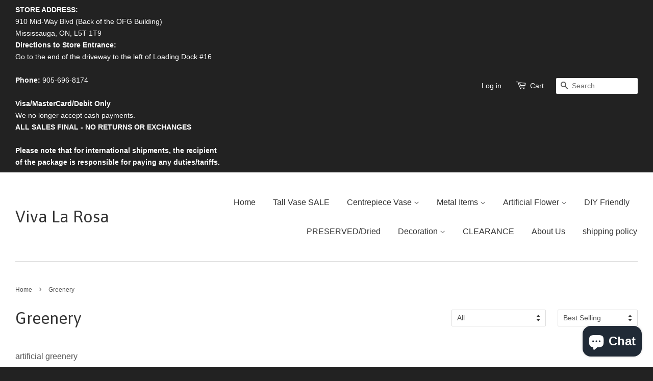

--- FILE ---
content_type: text/html; charset=utf-8
request_url: https://viva-rosa.com/collections/greenery
body_size: 19421
content:
<!doctype html>
<!--[if lt IE 7]><html class="no-js lt-ie9 lt-ie8 lt-ie7" lang="en"> <![endif]-->
<!--[if IE 7]><html class="no-js lt-ie9 lt-ie8" lang="en"> <![endif]-->
<!--[if IE 8]><html class="no-js lt-ie9" lang="en"> <![endif]-->
<!--[if IE 9 ]><html class="ie9 no-js"> <![endif]-->
<!--[if (gt IE 9)|!(IE)]><!--> <html class="no-js"> <!--<![endif]-->
<head>

  <!-- Basic page needs ================================================== -->
  <meta charset="utf-8">
  <meta http-equiv="X-UA-Compatible" content="IE=edge,chrome=1">

  

  <!-- Title and description ================================================== -->
  <title>
  Greenery &ndash; Viva La Rosa
  </title>

  
  <meta name="description" content="artificial greenery">
  

  <!-- Product meta ================================================== -->
  

  <meta property="og:type" content="website">
  <meta property="og:title" content="Greenery">
  


  <meta property="og:description" content="artificial greenery">

  <meta property="og:url" content="https://viva-rosa.com/collections/greenery">
  <meta property="og:site_name" content="Viva La Rosa">

  

<meta name="twitter:card" content="summary">





  <!-- Helpers ================================================== -->
  <link rel="canonical" href="https://viva-rosa.com/collections/greenery">
  <meta name="viewport" content="width=device-width,initial-scale=1">
  <meta name="theme-color" content="#f45b4f">

  <!-- CSS ================================================== -->
  <link href="//viva-rosa.com/cdn/shop/t/2/assets/timber.scss.css?v=107656988488033628801703133021" rel="stylesheet" type="text/css" media="all" />
  <link href="//viva-rosa.com/cdn/shop/t/2/assets/theme.scss.css?v=9543029837855775401703133021" rel="stylesheet" type="text/css" media="all" />

  

  
    
    
    <link href="//fonts.googleapis.com/css?family=Asap:400" rel="stylesheet" type="text/css" media="all" />
  



  <!-- Header hook for plugins ================================================== -->
  <script>window.performance && window.performance.mark && window.performance.mark('shopify.content_for_header.start');</script><meta name="google-site-verification" content="lCbYtSE5REcbtcP_lLPEq9DFxqU2sojq487_7tw9ttg">
<meta id="shopify-digital-wallet" name="shopify-digital-wallet" content="/9785524/digital_wallets/dialog">
<meta name="shopify-checkout-api-token" content="7f4ba63338c44cde97f157799677bdcf">
<link rel="alternate" type="application/atom+xml" title="Feed" href="/collections/greenery.atom" />
<link rel="next" href="/collections/greenery?page=2">
<link rel="alternate" type="application/json+oembed" href="https://viva-rosa.com/collections/greenery.oembed">
<script async="async" src="/checkouts/internal/preloads.js?locale=en-US"></script>
<link rel="preconnect" href="https://shop.app" crossorigin="anonymous">
<script async="async" src="https://shop.app/checkouts/internal/preloads.js?locale=en-US&shop_id=9785524" crossorigin="anonymous"></script>
<script id="apple-pay-shop-capabilities" type="application/json">{"shopId":9785524,"countryCode":"CA","currencyCode":"USD","merchantCapabilities":["supports3DS"],"merchantId":"gid:\/\/shopify\/Shop\/9785524","merchantName":"Viva La Rosa","requiredBillingContactFields":["postalAddress","email","phone"],"requiredShippingContactFields":["postalAddress","email","phone"],"shippingType":"shipping","supportedNetworks":["visa","masterCard","amex","discover","jcb"],"total":{"type":"pending","label":"Viva La Rosa","amount":"1.00"},"shopifyPaymentsEnabled":true,"supportsSubscriptions":true}</script>
<script id="shopify-features" type="application/json">{"accessToken":"7f4ba63338c44cde97f157799677bdcf","betas":["rich-media-storefront-analytics"],"domain":"viva-rosa.com","predictiveSearch":true,"shopId":9785524,"locale":"en"}</script>
<script>var Shopify = Shopify || {};
Shopify.shop = "viva-la-rosa.myshopify.com";
Shopify.locale = "en";
Shopify.currency = {"active":"USD","rate":"1.0"};
Shopify.country = "US";
Shopify.theme = {"name":"minimal","id":40666437,"schema_name":null,"schema_version":null,"theme_store_id":null,"role":"main"};
Shopify.theme.handle = "null";
Shopify.theme.style = {"id":null,"handle":null};
Shopify.cdnHost = "viva-rosa.com/cdn";
Shopify.routes = Shopify.routes || {};
Shopify.routes.root = "/";</script>
<script type="module">!function(o){(o.Shopify=o.Shopify||{}).modules=!0}(window);</script>
<script>!function(o){function n(){var o=[];function n(){o.push(Array.prototype.slice.apply(arguments))}return n.q=o,n}var t=o.Shopify=o.Shopify||{};t.loadFeatures=n(),t.autoloadFeatures=n()}(window);</script>
<script>
  window.ShopifyPay = window.ShopifyPay || {};
  window.ShopifyPay.apiHost = "shop.app\/pay";
  window.ShopifyPay.redirectState = null;
</script>
<script id="shop-js-analytics" type="application/json">{"pageType":"collection"}</script>
<script defer="defer" async type="module" src="//viva-rosa.com/cdn/shopifycloud/shop-js/modules/v2/client.init-shop-cart-sync_dlpDe4U9.en.esm.js"></script>
<script defer="defer" async type="module" src="//viva-rosa.com/cdn/shopifycloud/shop-js/modules/v2/chunk.common_FunKbpTJ.esm.js"></script>
<script type="module">
  await import("//viva-rosa.com/cdn/shopifycloud/shop-js/modules/v2/client.init-shop-cart-sync_dlpDe4U9.en.esm.js");
await import("//viva-rosa.com/cdn/shopifycloud/shop-js/modules/v2/chunk.common_FunKbpTJ.esm.js");

  window.Shopify.SignInWithShop?.initShopCartSync?.({"fedCMEnabled":true,"windoidEnabled":true});

</script>
<script>
  window.Shopify = window.Shopify || {};
  if (!window.Shopify.featureAssets) window.Shopify.featureAssets = {};
  window.Shopify.featureAssets['shop-js'] = {"shop-cart-sync":["modules/v2/client.shop-cart-sync_DIWHqfTk.en.esm.js","modules/v2/chunk.common_FunKbpTJ.esm.js"],"init-fed-cm":["modules/v2/client.init-fed-cm_CmNkGb1A.en.esm.js","modules/v2/chunk.common_FunKbpTJ.esm.js"],"shop-button":["modules/v2/client.shop-button_Dpfxl9vG.en.esm.js","modules/v2/chunk.common_FunKbpTJ.esm.js"],"shop-cash-offers":["modules/v2/client.shop-cash-offers_CtPYbIPM.en.esm.js","modules/v2/chunk.common_FunKbpTJ.esm.js","modules/v2/chunk.modal_n1zSoh3t.esm.js"],"init-windoid":["modules/v2/client.init-windoid_V_O5I0mt.en.esm.js","modules/v2/chunk.common_FunKbpTJ.esm.js"],"shop-toast-manager":["modules/v2/client.shop-toast-manager_p8J9W8kY.en.esm.js","modules/v2/chunk.common_FunKbpTJ.esm.js"],"init-shop-email-lookup-coordinator":["modules/v2/client.init-shop-email-lookup-coordinator_DUdFDmvK.en.esm.js","modules/v2/chunk.common_FunKbpTJ.esm.js"],"init-shop-cart-sync":["modules/v2/client.init-shop-cart-sync_dlpDe4U9.en.esm.js","modules/v2/chunk.common_FunKbpTJ.esm.js"],"pay-button":["modules/v2/client.pay-button_x_P2fRzB.en.esm.js","modules/v2/chunk.common_FunKbpTJ.esm.js"],"shop-login-button":["modules/v2/client.shop-login-button_C3-NmE42.en.esm.js","modules/v2/chunk.common_FunKbpTJ.esm.js","modules/v2/chunk.modal_n1zSoh3t.esm.js"],"avatar":["modules/v2/client.avatar_BTnouDA3.en.esm.js"],"init-shop-for-new-customer-accounts":["modules/v2/client.init-shop-for-new-customer-accounts_aeWumpsw.en.esm.js","modules/v2/client.shop-login-button_C3-NmE42.en.esm.js","modules/v2/chunk.common_FunKbpTJ.esm.js","modules/v2/chunk.modal_n1zSoh3t.esm.js"],"init-customer-accounts-sign-up":["modules/v2/client.init-customer-accounts-sign-up_CRLhpYdY.en.esm.js","modules/v2/client.shop-login-button_C3-NmE42.en.esm.js","modules/v2/chunk.common_FunKbpTJ.esm.js","modules/v2/chunk.modal_n1zSoh3t.esm.js"],"checkout-modal":["modules/v2/client.checkout-modal_EOl6FxyC.en.esm.js","modules/v2/chunk.common_FunKbpTJ.esm.js","modules/v2/chunk.modal_n1zSoh3t.esm.js"],"init-customer-accounts":["modules/v2/client.init-customer-accounts_BkuyBVsz.en.esm.js","modules/v2/client.shop-login-button_C3-NmE42.en.esm.js","modules/v2/chunk.common_FunKbpTJ.esm.js","modules/v2/chunk.modal_n1zSoh3t.esm.js"],"shop-follow-button":["modules/v2/client.shop-follow-button_DDNA7Aw9.en.esm.js","modules/v2/chunk.common_FunKbpTJ.esm.js","modules/v2/chunk.modal_n1zSoh3t.esm.js"],"lead-capture":["modules/v2/client.lead-capture_LZVhB0lN.en.esm.js","modules/v2/chunk.common_FunKbpTJ.esm.js","modules/v2/chunk.modal_n1zSoh3t.esm.js"],"shop-login":["modules/v2/client.shop-login_D4d_T_FR.en.esm.js","modules/v2/chunk.common_FunKbpTJ.esm.js","modules/v2/chunk.modal_n1zSoh3t.esm.js"],"payment-terms":["modules/v2/client.payment-terms_g-geHK5T.en.esm.js","modules/v2/chunk.common_FunKbpTJ.esm.js","modules/v2/chunk.modal_n1zSoh3t.esm.js"]};
</script>
<script id="__st">var __st={"a":9785524,"offset":-18000,"reqid":"e5bdd6d5-5ba2-43ee-9ba9-0c9f5fd80f15-1765525529","pageurl":"viva-rosa.com\/collections\/greenery","u":"8f3aa76fe883","p":"collection","rtyp":"collection","rid":88903614561};</script>
<script>window.ShopifyPaypalV4VisibilityTracking = true;</script>
<script id="captcha-bootstrap">!function(){'use strict';const t='contact',e='account',n='new_comment',o=[[t,t],['blogs',n],['comments',n],[t,'customer']],c=[[e,'customer_login'],[e,'guest_login'],[e,'recover_customer_password'],[e,'create_customer']],r=t=>t.map((([t,e])=>`form[action*='/${t}']:not([data-nocaptcha='true']) input[name='form_type'][value='${e}']`)).join(','),a=t=>()=>t?[...document.querySelectorAll(t)].map((t=>t.form)):[];function s(){const t=[...o],e=r(t);return a(e)}const i='password',u='form_key',d=['recaptcha-v3-token','g-recaptcha-response','h-captcha-response',i],f=()=>{try{return window.sessionStorage}catch{return}},m='__shopify_v',_=t=>t.elements[u];function p(t,e,n=!1){try{const o=window.sessionStorage,c=JSON.parse(o.getItem(e)),{data:r}=function(t){const{data:e,action:n}=t;return t[m]||n?{data:e,action:n}:{data:t,action:n}}(c);for(const[e,n]of Object.entries(r))t.elements[e]&&(t.elements[e].value=n);n&&o.removeItem(e)}catch(o){console.error('form repopulation failed',{error:o})}}const l='form_type',E='cptcha';function T(t){t.dataset[E]=!0}const w=window,h=w.document,L='Shopify',v='ce_forms',y='captcha';let A=!1;((t,e)=>{const n=(g='f06e6c50-85a8-45c8-87d0-21a2b65856fe',I='https://cdn.shopify.com/shopifycloud/storefront-forms-hcaptcha/ce_storefront_forms_captcha_hcaptcha.v1.5.2.iife.js',D={infoText:'Protected by hCaptcha',privacyText:'Privacy',termsText:'Terms'},(t,e,n)=>{const o=w[L][v],c=o.bindForm;if(c)return c(t,g,e,D).then(n);var r;o.q.push([[t,g,e,D],n]),r=I,A||(h.body.append(Object.assign(h.createElement('script'),{id:'captcha-provider',async:!0,src:r})),A=!0)});var g,I,D;w[L]=w[L]||{},w[L][v]=w[L][v]||{},w[L][v].q=[],w[L][y]=w[L][y]||{},w[L][y].protect=function(t,e){n(t,void 0,e),T(t)},Object.freeze(w[L][y]),function(t,e,n,w,h,L){const[v,y,A,g]=function(t,e,n){const i=e?o:[],u=t?c:[],d=[...i,...u],f=r(d),m=r(i),_=r(d.filter((([t,e])=>n.includes(e))));return[a(f),a(m),a(_),s()]}(w,h,L),I=t=>{const e=t.target;return e instanceof HTMLFormElement?e:e&&e.form},D=t=>v().includes(t);t.addEventListener('submit',(t=>{const e=I(t);if(!e)return;const n=D(e)&&!e.dataset.hcaptchaBound&&!e.dataset.recaptchaBound,o=_(e),c=g().includes(e)&&(!o||!o.value);(n||c)&&t.preventDefault(),c&&!n&&(function(t){try{if(!f())return;!function(t){const e=f();if(!e)return;const n=_(t);if(!n)return;const o=n.value;o&&e.removeItem(o)}(t);const e=Array.from(Array(32),(()=>Math.random().toString(36)[2])).join('');!function(t,e){_(t)||t.append(Object.assign(document.createElement('input'),{type:'hidden',name:u})),t.elements[u].value=e}(t,e),function(t,e){const n=f();if(!n)return;const o=[...t.querySelectorAll(`input[type='${i}']`)].map((({name:t})=>t)),c=[...d,...o],r={};for(const[a,s]of new FormData(t).entries())c.includes(a)||(r[a]=s);n.setItem(e,JSON.stringify({[m]:1,action:t.action,data:r}))}(t,e)}catch(e){console.error('failed to persist form',e)}}(e),e.submit())}));const S=(t,e)=>{t&&!t.dataset[E]&&(n(t,e.some((e=>e===t))),T(t))};for(const o of['focusin','change'])t.addEventListener(o,(t=>{const e=I(t);D(e)&&S(e,y())}));const B=e.get('form_key'),M=e.get(l),P=B&&M;t.addEventListener('DOMContentLoaded',(()=>{const t=y();if(P)for(const e of t)e.elements[l].value===M&&p(e,B);[...new Set([...A(),...v().filter((t=>'true'===t.dataset.shopifyCaptcha))])].forEach((e=>S(e,t)))}))}(h,new URLSearchParams(w.location.search),n,t,e,['guest_login'])})(!0,!0)}();</script>
<script integrity="sha256-52AcMU7V7pcBOXWImdc/TAGTFKeNjmkeM1Pvks/DTgc=" data-source-attribution="shopify.loadfeatures" defer="defer" src="//viva-rosa.com/cdn/shopifycloud/storefront/assets/storefront/load_feature-81c60534.js" crossorigin="anonymous"></script>
<script crossorigin="anonymous" defer="defer" src="//viva-rosa.com/cdn/shopifycloud/storefront/assets/shopify_pay/storefront-65b4c6d7.js?v=20250812"></script>
<script data-source-attribution="shopify.dynamic_checkout.dynamic.init">var Shopify=Shopify||{};Shopify.PaymentButton=Shopify.PaymentButton||{isStorefrontPortableWallets:!0,init:function(){window.Shopify.PaymentButton.init=function(){};var t=document.createElement("script");t.src="https://viva-rosa.com/cdn/shopifycloud/portable-wallets/latest/portable-wallets.en.js",t.type="module",document.head.appendChild(t)}};
</script>
<script data-source-attribution="shopify.dynamic_checkout.buyer_consent">
  function portableWalletsHideBuyerConsent(e){var t=document.getElementById("shopify-buyer-consent"),n=document.getElementById("shopify-subscription-policy-button");t&&n&&(t.classList.add("hidden"),t.setAttribute("aria-hidden","true"),n.removeEventListener("click",e))}function portableWalletsShowBuyerConsent(e){var t=document.getElementById("shopify-buyer-consent"),n=document.getElementById("shopify-subscription-policy-button");t&&n&&(t.classList.remove("hidden"),t.removeAttribute("aria-hidden"),n.addEventListener("click",e))}window.Shopify?.PaymentButton&&(window.Shopify.PaymentButton.hideBuyerConsent=portableWalletsHideBuyerConsent,window.Shopify.PaymentButton.showBuyerConsent=portableWalletsShowBuyerConsent);
</script>
<script data-source-attribution="shopify.dynamic_checkout.cart.bootstrap">document.addEventListener("DOMContentLoaded",(function(){function t(){return document.querySelector("shopify-accelerated-checkout-cart, shopify-accelerated-checkout")}if(t())Shopify.PaymentButton.init();else{new MutationObserver((function(e,n){t()&&(Shopify.PaymentButton.init(),n.disconnect())})).observe(document.body,{childList:!0,subtree:!0})}}));
</script>
<link id="shopify-accelerated-checkout-styles" rel="stylesheet" media="screen" href="https://viva-rosa.com/cdn/shopifycloud/portable-wallets/latest/accelerated-checkout-backwards-compat.css" crossorigin="anonymous">
<style id="shopify-accelerated-checkout-cart">
        #shopify-buyer-consent {
  margin-top: 1em;
  display: inline-block;
  width: 100%;
}

#shopify-buyer-consent.hidden {
  display: none;
}

#shopify-subscription-policy-button {
  background: none;
  border: none;
  padding: 0;
  text-decoration: underline;
  font-size: inherit;
  cursor: pointer;
}

#shopify-subscription-policy-button::before {
  box-shadow: none;
}

      </style>

<script>window.performance && window.performance.mark && window.performance.mark('shopify.content_for_header.end');</script>

  

<!--[if lt IE 9]>
<script src="//cdnjs.cloudflare.com/ajax/libs/html5shiv/3.7.2/html5shiv.min.js" type="text/javascript"></script>
<script src="//viva-rosa.com/cdn/shop/t/2/assets/respond.min.js?v=52248677837542619231441131166" type="text/javascript"></script>
<link href="//viva-rosa.com/cdn/shop/t/2/assets/respond-proxy.html" id="respond-proxy" rel="respond-proxy" />
<link href="//viva-rosa.com/search?q=af0042cb82e280775b605ac4e8d9b49a" id="respond-redirect" rel="respond-redirect" />
<script src="//viva-rosa.com/search?q=af0042cb82e280775b605ac4e8d9b49a" type="text/javascript"></script>
<![endif]-->



  <script src="//ajax.googleapis.com/ajax/libs/jquery/1.11.0/jquery.min.js" type="text/javascript"></script>
  <script src="//viva-rosa.com/cdn/shop/t/2/assets/modernizr.min.js?v=26620055551102246001441131166" type="text/javascript"></script>

  
  

<script src="https://cdn.shopify.com/extensions/7bc9bb47-adfa-4267-963e-cadee5096caf/inbox-1252/assets/inbox-chat-loader.js" type="text/javascript" defer="defer"></script>
<meta property="og:image" content="https://cdn.shopify.com/s/files/1/0978/5524/collections/image_291d9418-10b8-4e4e-ab27-ca7b4ec9e69e.jpg?v=1588523319" />
<meta property="og:image:secure_url" content="https://cdn.shopify.com/s/files/1/0978/5524/collections/image_291d9418-10b8-4e4e-ab27-ca7b4ec9e69e.jpg?v=1588523319" />
<meta property="og:image:width" content="1079" />
<meta property="og:image:height" content="1080" />
<meta property="og:image:alt" content="Greenery" />
<link href="https://monorail-edge.shopifysvc.com" rel="dns-prefetch">
<script>(function(){if ("sendBeacon" in navigator && "performance" in window) {try {var session_token_from_headers = performance.getEntriesByType('navigation')[0].serverTiming.find(x => x.name == '_s').description;} catch {var session_token_from_headers = undefined;}var session_cookie_matches = document.cookie.match(/_shopify_s=([^;]*)/);var session_token_from_cookie = session_cookie_matches && session_cookie_matches.length === 2 ? session_cookie_matches[1] : "";var session_token = session_token_from_headers || session_token_from_cookie || "";function handle_abandonment_event(e) {var entries = performance.getEntries().filter(function(entry) {return /monorail-edge.shopifysvc.com/.test(entry.name);});if (!window.abandonment_tracked && entries.length === 0) {window.abandonment_tracked = true;var currentMs = Date.now();var navigation_start = performance.timing.navigationStart;var payload = {shop_id: 9785524,url: window.location.href,navigation_start,duration: currentMs - navigation_start,session_token,page_type: "collection"};window.navigator.sendBeacon("https://monorail-edge.shopifysvc.com/v1/produce", JSON.stringify({schema_id: "online_store_buyer_site_abandonment/1.1",payload: payload,metadata: {event_created_at_ms: currentMs,event_sent_at_ms: currentMs}}));}}window.addEventListener('pagehide', handle_abandonment_event);}}());</script>
<script id="web-pixels-manager-setup">(function e(e,d,r,n,o){if(void 0===o&&(o={}),!Boolean(null===(a=null===(i=window.Shopify)||void 0===i?void 0:i.analytics)||void 0===a?void 0:a.replayQueue)){var i,a;window.Shopify=window.Shopify||{};var t=window.Shopify;t.analytics=t.analytics||{};var s=t.analytics;s.replayQueue=[],s.publish=function(e,d,r){return s.replayQueue.push([e,d,r]),!0};try{self.performance.mark("wpm:start")}catch(e){}var l=function(){var e={modern:/Edge?\/(1{2}[4-9]|1[2-9]\d|[2-9]\d{2}|\d{4,})\.\d+(\.\d+|)|Firefox\/(1{2}[4-9]|1[2-9]\d|[2-9]\d{2}|\d{4,})\.\d+(\.\d+|)|Chrom(ium|e)\/(9{2}|\d{3,})\.\d+(\.\d+|)|(Maci|X1{2}).+ Version\/(15\.\d+|(1[6-9]|[2-9]\d|\d{3,})\.\d+)([,.]\d+|)( \(\w+\)|)( Mobile\/\w+|) Safari\/|Chrome.+OPR\/(9{2}|\d{3,})\.\d+\.\d+|(CPU[ +]OS|iPhone[ +]OS|CPU[ +]iPhone|CPU IPhone OS|CPU iPad OS)[ +]+(15[._]\d+|(1[6-9]|[2-9]\d|\d{3,})[._]\d+)([._]\d+|)|Android:?[ /-](13[3-9]|1[4-9]\d|[2-9]\d{2}|\d{4,})(\.\d+|)(\.\d+|)|Android.+Firefox\/(13[5-9]|1[4-9]\d|[2-9]\d{2}|\d{4,})\.\d+(\.\d+|)|Android.+Chrom(ium|e)\/(13[3-9]|1[4-9]\d|[2-9]\d{2}|\d{4,})\.\d+(\.\d+|)|SamsungBrowser\/([2-9]\d|\d{3,})\.\d+/,legacy:/Edge?\/(1[6-9]|[2-9]\d|\d{3,})\.\d+(\.\d+|)|Firefox\/(5[4-9]|[6-9]\d|\d{3,})\.\d+(\.\d+|)|Chrom(ium|e)\/(5[1-9]|[6-9]\d|\d{3,})\.\d+(\.\d+|)([\d.]+$|.*Safari\/(?![\d.]+ Edge\/[\d.]+$))|(Maci|X1{2}).+ Version\/(10\.\d+|(1[1-9]|[2-9]\d|\d{3,})\.\d+)([,.]\d+|)( \(\w+\)|)( Mobile\/\w+|) Safari\/|Chrome.+OPR\/(3[89]|[4-9]\d|\d{3,})\.\d+\.\d+|(CPU[ +]OS|iPhone[ +]OS|CPU[ +]iPhone|CPU IPhone OS|CPU iPad OS)[ +]+(10[._]\d+|(1[1-9]|[2-9]\d|\d{3,})[._]\d+)([._]\d+|)|Android:?[ /-](13[3-9]|1[4-9]\d|[2-9]\d{2}|\d{4,})(\.\d+|)(\.\d+|)|Mobile Safari.+OPR\/([89]\d|\d{3,})\.\d+\.\d+|Android.+Firefox\/(13[5-9]|1[4-9]\d|[2-9]\d{2}|\d{4,})\.\d+(\.\d+|)|Android.+Chrom(ium|e)\/(13[3-9]|1[4-9]\d|[2-9]\d{2}|\d{4,})\.\d+(\.\d+|)|Android.+(UC? ?Browser|UCWEB|U3)[ /]?(15\.([5-9]|\d{2,})|(1[6-9]|[2-9]\d|\d{3,})\.\d+)\.\d+|SamsungBrowser\/(5\.\d+|([6-9]|\d{2,})\.\d+)|Android.+MQ{2}Browser\/(14(\.(9|\d{2,})|)|(1[5-9]|[2-9]\d|\d{3,})(\.\d+|))(\.\d+|)|K[Aa][Ii]OS\/(3\.\d+|([4-9]|\d{2,})\.\d+)(\.\d+|)/},d=e.modern,r=e.legacy,n=navigator.userAgent;return n.match(d)?"modern":n.match(r)?"legacy":"unknown"}(),u="modern"===l?"modern":"legacy",c=(null!=n?n:{modern:"",legacy:""})[u],f=function(e){return[e.baseUrl,"/wpm","/b",e.hashVersion,"modern"===e.buildTarget?"m":"l",".js"].join("")}({baseUrl:d,hashVersion:r,buildTarget:u}),m=function(e){var d=e.version,r=e.bundleTarget,n=e.surface,o=e.pageUrl,i=e.monorailEndpoint;return{emit:function(e){var a=e.status,t=e.errorMsg,s=(new Date).getTime(),l=JSON.stringify({metadata:{event_sent_at_ms:s},events:[{schema_id:"web_pixels_manager_load/3.1",payload:{version:d,bundle_target:r,page_url:o,status:a,surface:n,error_msg:t},metadata:{event_created_at_ms:s}}]});if(!i)return console&&console.warn&&console.warn("[Web Pixels Manager] No Monorail endpoint provided, skipping logging."),!1;try{return self.navigator.sendBeacon.bind(self.navigator)(i,l)}catch(e){}var u=new XMLHttpRequest;try{return u.open("POST",i,!0),u.setRequestHeader("Content-Type","text/plain"),u.send(l),!0}catch(e){return console&&console.warn&&console.warn("[Web Pixels Manager] Got an unhandled error while logging to Monorail."),!1}}}}({version:r,bundleTarget:l,surface:e.surface,pageUrl:self.location.href,monorailEndpoint:e.monorailEndpoint});try{o.browserTarget=l,function(e){var d=e.src,r=e.async,n=void 0===r||r,o=e.onload,i=e.onerror,a=e.sri,t=e.scriptDataAttributes,s=void 0===t?{}:t,l=document.createElement("script"),u=document.querySelector("head"),c=document.querySelector("body");if(l.async=n,l.src=d,a&&(l.integrity=a,l.crossOrigin="anonymous"),s)for(var f in s)if(Object.prototype.hasOwnProperty.call(s,f))try{l.dataset[f]=s[f]}catch(e){}if(o&&l.addEventListener("load",o),i&&l.addEventListener("error",i),u)u.appendChild(l);else{if(!c)throw new Error("Did not find a head or body element to append the script");c.appendChild(l)}}({src:f,async:!0,onload:function(){if(!function(){var e,d;return Boolean(null===(d=null===(e=window.Shopify)||void 0===e?void 0:e.analytics)||void 0===d?void 0:d.initialized)}()){var d=window.webPixelsManager.init(e)||void 0;if(d){var r=window.Shopify.analytics;r.replayQueue.forEach((function(e){var r=e[0],n=e[1],o=e[2];d.publishCustomEvent(r,n,o)})),r.replayQueue=[],r.publish=d.publishCustomEvent,r.visitor=d.visitor,r.initialized=!0}}},onerror:function(){return m.emit({status:"failed",errorMsg:"".concat(f," has failed to load")})},sri:function(e){var d=/^sha384-[A-Za-z0-9+/=]+$/;return"string"==typeof e&&d.test(e)}(c)?c:"",scriptDataAttributes:o}),m.emit({status:"loading"})}catch(e){m.emit({status:"failed",errorMsg:(null==e?void 0:e.message)||"Unknown error"})}}})({shopId: 9785524,storefrontBaseUrl: "https://viva-rosa.com",extensionsBaseUrl: "https://extensions.shopifycdn.com/cdn/shopifycloud/web-pixels-manager",monorailEndpoint: "https://monorail-edge.shopifysvc.com/unstable/produce_batch",surface: "storefront-renderer",enabledBetaFlags: ["2dca8a86"],webPixelsConfigList: [{"id":"520913144","configuration":"{\"config\":\"{\\\"pixel_id\\\":\\\"AW-976064524\\\",\\\"target_country\\\":\\\"US\\\",\\\"gtag_events\\\":[{\\\"type\\\":\\\"search\\\",\\\"action_label\\\":\\\"AW-976064524\\\/7i7_CODD740BEIygttED\\\"},{\\\"type\\\":\\\"begin_checkout\\\",\\\"action_label\\\":\\\"AW-976064524\\\/SEnxCN3D740BEIygttED\\\"},{\\\"type\\\":\\\"view_item\\\",\\\"action_label\\\":[\\\"AW-976064524\\\/Z0N_CN_C740BEIygttED\\\",\\\"MC-6KTFRWTVWV\\\"]},{\\\"type\\\":\\\"purchase\\\",\\\"action_label\\\":[\\\"AW-976064524\\\/4waICNzC740BEIygttED\\\",\\\"MC-6KTFRWTVWV\\\"]},{\\\"type\\\":\\\"page_view\\\",\\\"action_label\\\":[\\\"AW-976064524\\\/bgGdCNnC740BEIygttED\\\",\\\"MC-6KTFRWTVWV\\\"]},{\\\"type\\\":\\\"add_payment_info\\\",\\\"action_label\\\":\\\"AW-976064524\\\/SMsNCOPD740BEIygttED\\\"},{\\\"type\\\":\\\"add_to_cart\\\",\\\"action_label\\\":\\\"AW-976064524\\\/sfIRCNrD740BEIygttED\\\"}],\\\"enable_monitoring_mode\\\":false}\"}","eventPayloadVersion":"v1","runtimeContext":"OPEN","scriptVersion":"b2a88bafab3e21179ed38636efcd8a93","type":"APP","apiClientId":1780363,"privacyPurposes":[],"dataSharingAdjustments":{"protectedCustomerApprovalScopes":["read_customer_address","read_customer_email","read_customer_name","read_customer_personal_data","read_customer_phone"]}},{"id":"shopify-app-pixel","configuration":"{}","eventPayloadVersion":"v1","runtimeContext":"STRICT","scriptVersion":"0450","apiClientId":"shopify-pixel","type":"APP","privacyPurposes":["ANALYTICS","MARKETING"]},{"id":"shopify-custom-pixel","eventPayloadVersion":"v1","runtimeContext":"LAX","scriptVersion":"0450","apiClientId":"shopify-pixel","type":"CUSTOM","privacyPurposes":["ANALYTICS","MARKETING"]}],isMerchantRequest: false,initData: {"shop":{"name":"Viva La Rosa","paymentSettings":{"currencyCode":"USD"},"myshopifyDomain":"viva-la-rosa.myshopify.com","countryCode":"CA","storefrontUrl":"https:\/\/viva-rosa.com"},"customer":null,"cart":null,"checkout":null,"productVariants":[],"purchasingCompany":null},},"https://viva-rosa.com/cdn","ae1676cfwd2530674p4253c800m34e853cb",{"modern":"","legacy":""},{"shopId":"9785524","storefrontBaseUrl":"https:\/\/viva-rosa.com","extensionBaseUrl":"https:\/\/extensions.shopifycdn.com\/cdn\/shopifycloud\/web-pixels-manager","surface":"storefront-renderer","enabledBetaFlags":"[\"2dca8a86\"]","isMerchantRequest":"false","hashVersion":"ae1676cfwd2530674p4253c800m34e853cb","publish":"custom","events":"[[\"page_viewed\",{}],[\"collection_viewed\",{\"collection\":{\"id\":\"88903614561\",\"title\":\"Greenery\",\"productVariants\":[{\"price\":{\"amount\":2.99,\"currencyCode\":\"USD\"},\"product\":{\"title\":\"Eucalyptus Ruscus Bunch for Wedding home decor Greenery\",\"vendor\":\"Richview Glass Wedding Supplies\",\"id\":\"1884909109345\",\"untranslatedTitle\":\"Eucalyptus Ruscus Bunch for Wedding home decor Greenery\",\"url\":\"\/products\/copy-of-begonia-leaf-for-wedding-home-decor\",\"type\":\"\"},\"id\":\"17949272014945\",\"image\":{\"src\":\"\/\/viva-rosa.com\/cdn\/shop\/products\/IMG_2005.jpg?v=1571439146\"},\"sku\":\"1910271085\",\"title\":\"Default Title\",\"untranslatedTitle\":\"Default Title\"},{\"price\":{\"amount\":4.99,\"currencyCode\":\"USD\"},\"product\":{\"title\":\"Long stem Dark green Eucalyptus Spray greenery\",\"vendor\":\"Richview Glass Wedding Supplies\",\"id\":\"4344235065441\",\"untranslatedTitle\":\"Long stem Dark green Eucalyptus Spray greenery\",\"url\":\"\/products\/long-stem-dark-green-eucalyptus-spray\",\"type\":\"\"},\"id\":\"31130501218401\",\"image\":{\"src\":\"\/\/viva-rosa.com\/cdn\/shop\/products\/image_d6d3f564-7c17-4662-9115-3c9fa30f9a45.jpg?v=1572965804\"},\"sku\":\"1910271860\",\"title\":\"Default Title\",\"untranslatedTitle\":\"Default Title\"},{\"price\":{\"amount\":5.5,\"currencyCode\":\"USD\"},\"product\":{\"title\":\"Long Garland Greenery Ruscus\",\"vendor\":\"Richview Glass Wedding Supplies\",\"id\":\"1884864741473\",\"untranslatedTitle\":\"Long Garland Greenery Ruscus\",\"url\":\"\/products\/long-garland-greenery-ruscus\",\"type\":\"\"},\"id\":\"17946837942369\",\"image\":{\"src\":\"\/\/viva-rosa.com\/cdn\/shop\/products\/IMG_0874_1.jpg?v=1571439067\"},\"sku\":\"1910270390\",\"title\":\"Default Title\",\"untranslatedTitle\":\"Default Title\"},{\"price\":{\"amount\":2.99,\"currencyCode\":\"USD\"},\"product\":{\"title\":\"Long stem green Eucalyptus Spray greenery\",\"vendor\":\"Richview Glass Wedding Supplies\",\"id\":\"4344234999905\",\"untranslatedTitle\":\"Long stem green Eucalyptus Spray greenery\",\"url\":\"\/products\/long-stem-green-eucalyptus-spray-greenery\",\"type\":\"\"},\"id\":\"31130501087329\",\"image\":{\"src\":\"\/\/viva-rosa.com\/cdn\/shop\/products\/image_a2f1e200-58c8-4f62-ac9f-6195891f4419.jpg?v=1572965803\"},\"sku\":\"1910271859\",\"title\":\"Default Title\",\"untranslatedTitle\":\"Default Title\"},{\"price\":{\"amount\":0.89,\"currencyCode\":\"USD\"},\"product\":{\"title\":\"Ficus Leaf artificial greenery benjamina\",\"vendor\":\"Richview Glass Wedding Supplies\",\"id\":\"1884858876001\",\"untranslatedTitle\":\"Ficus Leaf artificial greenery benjamina\",\"url\":\"\/products\/ficus-leaf\",\"type\":\"\"},\"id\":\"17946824704097\",\"image\":{\"src\":\"\/\/viva-rosa.com\/cdn\/shop\/products\/IMG_1072.jpg?v=1571439063\"},\"sku\":\"1910270270\",\"title\":\"Default Title\",\"untranslatedTitle\":\"Default Title\"},{\"price\":{\"amount\":3.75,\"currencyCode\":\"USD\"},\"product\":{\"title\":\"Green Artificial flower Olive leaf greenery\",\"vendor\":\"Richview Glass Wedding Supplies\",\"id\":\"1944849449057\",\"untranslatedTitle\":\"Green Artificial flower Olive leaf greenery\",\"url\":\"\/products\/green-artificial-flower-olive-leaf-only\",\"type\":\"\"},\"id\":\"18477700546657\",\"image\":{\"src\":\"\/\/viva-rosa.com\/cdn\/shop\/products\/image_5ed98d11-5357-4795-9b14-c186f5546dcb.jpg?v=1571439188\"},\"sku\":\"1910271796\",\"title\":\"Default Title\",\"untranslatedTitle\":\"Default Title\"},{\"price\":{\"amount\":2.99,\"currencyCode\":\"USD\"},\"product\":{\"title\":\"Real touch baby’s breath new Gypsophilia PVC artificial flower greenery\",\"vendor\":\"Richview Glass\",\"id\":\"2048102563937\",\"untranslatedTitle\":\"Real touch baby’s breath new Gypsophilia PVC artificial flower greenery\",\"url\":\"\/products\/real-touch-baby-s-breath-new-gypsophilia-pvc-artificial-flower-greenery\",\"type\":\"décor\"},\"id\":\"19470452064353\",\"image\":{\"src\":\"\/\/viva-rosa.com\/cdn\/shop\/products\/imagejpg_a6578475-0cd7-4cdb-85b3-33a5a1328a13.jpg?v=1571439190\"},\"sku\":\"1910271747\",\"title\":\"Default Title\",\"untranslatedTitle\":\"Default Title\"},{\"price\":{\"amount\":5.99,\"currencyCode\":\"USD\"},\"product\":{\"title\":\"2M\/6.5 feet Long Garland Greenery silver dollar\",\"vendor\":\"JJ\",\"id\":\"4724702380129\",\"untranslatedTitle\":\"2M\/6.5 feet Long Garland Greenery silver dollar\",\"url\":\"\/products\/2m-long-garland-greenery-silver-dollar\",\"type\":\"\"},\"id\":\"32617269821537\",\"image\":{\"src\":\"\/\/viva-rosa.com\/cdn\/shop\/products\/image_b507899d-25a4-4836-87a0-f555d1d01f9e.jpg?v=1597074258\"},\"sku\":\"1910272097\",\"title\":\"Default Title\",\"untranslatedTitle\":\"Default Title\"},{\"price\":{\"amount\":1.25,\"currencyCode\":\"USD\"},\"product\":{\"title\":\"Baby’s breath Gypsophilia PVC artificial flower greenery\",\"vendor\":\"Richview Glass\",\"id\":\"1884894756961\",\"untranslatedTitle\":\"Baby’s breath Gypsophilia PVC artificial flower greenery\",\"url\":\"\/products\/baby-s-breath-gypsophilia-pvc-artificial-flower-1\",\"type\":\"décor\"},\"id\":\"17949229645921\",\"image\":{\"src\":\"\/\/viva-rosa.com\/cdn\/shop\/products\/il_570xN.1165128086_16yp.jpg?v=1571439100\"},\"sku\":\"1910270812\",\"title\":\"Default Title\",\"untranslatedTitle\":\"Default Title\"},{\"price\":{\"amount\":1.99,\"currencyCode\":\"USD\"},\"product\":{\"title\":\"White Rime Spray Artificial flower wedding greenery filler\",\"vendor\":\"Richview Glass Wedding Supplies\",\"id\":\"4347155939425\",\"untranslatedTitle\":\"White Rime Spray Artificial flower wedding greenery filler\",\"url\":\"\/products\/white-rime-spray-artificial-flower-wedding-greenery-filler\",\"type\":\"\"},\"id\":\"31146227335265\",\"image\":{\"src\":\"\/\/viva-rosa.com\/cdn\/shop\/products\/1621B25F-962A-4C8D-9BD5-DAB5695E06BE.jpg?v=1573064247\"},\"sku\":\"1910271703\",\"title\":\"Default Title\",\"untranslatedTitle\":\"Default Title\"},{\"price\":{\"amount\":16.99,\"currencyCode\":\"USD\"},\"product\":{\"title\":\"10xlily of the valley white wedding greenery filler for corsage\",\"vendor\":\"Richview Glass Wedding Supplies\",\"id\":\"3829946155105\",\"untranslatedTitle\":\"10xlily of the valley white wedding greenery filler for corsage\",\"url\":\"\/products\/7xlily-of-the-valley-white-wedding-greenery-filler-for-corsage\",\"type\":\"\"},\"id\":\"29081812271201\",\"image\":{\"src\":\"\/\/viva-rosa.com\/cdn\/shop\/products\/image_d12a8612-7bce-49d7-a534-3ceccd6a17fe.jpg?v=1590337723\"},\"sku\":\"1910271676\",\"title\":\"Default Title\",\"untranslatedTitle\":\"Default Title\"},{\"price\":{\"amount\":1.99,\"currencyCode\":\"USD\"},\"product\":{\"title\":\"Silver Fern Bunch greenery\",\"vendor\":\"Richview Glass Wedding Supplies\",\"id\":\"2048141000801\",\"untranslatedTitle\":\"Silver Fern Bunch greenery\",\"url\":\"\/products\/silver-fern-bunch-greenery\",\"type\":\"\"},\"id\":\"19470592573537\",\"image\":{\"src\":\"\/\/viva-rosa.com\/cdn\/shop\/products\/imagejpg_4d78681b-5411-44a9-9749-216e1300f6bb.jpg?v=1571439190\"},\"sku\":\"1910271746\",\"title\":\"Default Title\",\"untranslatedTitle\":\"Default Title\"},{\"price\":{\"amount\":2.5,\"currencyCode\":\"USD\"},\"product\":{\"title\":\"Blush Rime Spray Artificial flower wedding greenery\",\"vendor\":\"Richview Glass Wedding Supplies\",\"id\":\"1944857149537\",\"untranslatedTitle\":\"Blush Rime Spray Artificial flower wedding greenery\",\"url\":\"\/products\/blush-rime-spray-artificial-flower-wedding-greenery\",\"type\":\"\"},\"id\":\"18477845708897\",\"image\":{\"src\":\"\/\/viva-rosa.com\/cdn\/shop\/products\/blushws.jpg?v=1571439188\"},\"sku\":\"1910270049\",\"title\":\"Default Title\",\"untranslatedTitle\":\"Default Title\"},{\"price\":{\"amount\":2.94,\"currencyCode\":\"USD\"},\"product\":{\"title\":\"Green mushroom leaf for Wedding home decor greenery\",\"vendor\":\"Richview Glass Wedding Supplies\",\"id\":\"1884909174881\",\"untranslatedTitle\":\"Green mushroom leaf for Wedding home decor greenery\",\"url\":\"\/products\/copy-of-green-leaf-with-white-flower-for-wedding-home-decor\",\"type\":\"\"},\"id\":\"17949272047713\",\"image\":{\"src\":\"\/\/viva-rosa.com\/cdn\/shop\/products\/IMG_2264.jpg?v=1571439146\"},\"sku\":\"1910271086\",\"title\":\"Default Title\",\"untranslatedTitle\":\"Default Title\"},{\"price\":{\"amount\":3.99,\"currencyCode\":\"USD\"},\"product\":{\"title\":\"Eucalyptus leaf for Wedding home decor (Baby Blue) EUC2 greenery\",\"vendor\":\"Richview Glass Wedding Supplies\",\"id\":\"1884893053025\",\"untranslatedTitle\":\"Eucalyptus leaf for Wedding home decor (Baby Blue) EUC2 greenery\",\"url\":\"\/products\/eucalyptus-leaf-for-wedding-home-decor-1\",\"type\":\"\"},\"id\":\"17946927661153\",\"image\":{\"src\":\"\/\/viva-rosa.com\/cdn\/shop\/products\/IMG_2569.jpg?v=1571439099\"},\"sku\":\"1910270787\",\"title\":\"Default Title\",\"untranslatedTitle\":\"Default Title\"},{\"price\":{\"amount\":3.99,\"currencyCode\":\"USD\"},\"product\":{\"title\":\"Hanging Pine\/Needle Greenery for Wedding home decor\",\"vendor\":\"Richview Glass Wedding Supplies\",\"id\":\"1884906848353\",\"untranslatedTitle\":\"Hanging Pine\/Needle Greenery for Wedding home decor\",\"url\":\"\/products\/hanging-pine-greenery-for-wedding-home-decor\",\"type\":\"\"},\"id\":\"17949262184545\",\"image\":{\"src\":\"\/\/viva-rosa.com\/cdn\/shop\/products\/IMG_1946.jpg?v=1571439145\"},\"sku\":\"1910271037\",\"title\":\"Default Title\",\"untranslatedTitle\":\"Default Title\"},{\"price\":{\"amount\":3.5,\"currencyCode\":\"USD\"},\"product\":{\"title\":\"White Date leaf green wedding greenery\",\"vendor\":\"JJ\",\"id\":\"8020554973432\",\"untranslatedTitle\":\"White Date leaf green wedding greenery\",\"url\":\"\/products\/white-date-leaf-green-wedding-greenery\",\"type\":\"\"},\"id\":\"43910076104952\",\"image\":{\"src\":\"\/\/viva-rosa.com\/cdn\/shop\/products\/image_36780b08-34af-44a9-b68a-7dba007bdaed.jpg?v=1688438104\"},\"sku\":\"2023jan015\",\"title\":\"Default Title\",\"untranslatedTitle\":\"Default Title\"},{\"price\":{\"amount\":6.99,\"currencyCode\":\"USD\"},\"product\":{\"title\":\"Preserved white Cream Popcorn flower filler greenery\",\"vendor\":\"LZ\",\"id\":\"7836311552248\",\"untranslatedTitle\":\"Preserved white Cream Popcorn flower filler greenery\",\"url\":\"\/products\/preserved-white-cream-popcorn-flower-filler-greenery\",\"type\":\"\"},\"id\":\"43355891106040\",\"image\":{\"src\":\"\/\/viva-rosa.com\/cdn\/shop\/products\/image_610639d2-d6fd-428b-9109-b60d3c361983.jpg?v=1665340350\"},\"sku\":\"2022oct37\",\"title\":\"Default Title\",\"untranslatedTitle\":\"Default Title\"},{\"price\":{\"amount\":2.15,\"currencyCode\":\"USD\"},\"product\":{\"title\":\"White Flame greenery filler\",\"vendor\":\"TT\",\"id\":\"7596070863096\",\"untranslatedTitle\":\"White Flame greenery filler\",\"url\":\"\/products\/white-flame-greenery-filler\",\"type\":\"\"},\"id\":\"42496239763704\",\"image\":{\"src\":\"\/\/viva-rosa.com\/cdn\/shop\/products\/image_7611d0c8-28fe-4fb3-a819-4a53dbdfa5b1.jpg?v=1645847325\"},\"sku\":\"1910272928\",\"title\":\"Default Title\",\"untranslatedTitle\":\"Default Title\"},{\"price\":{\"amount\":5.99,\"currencyCode\":\"USD\"},\"product\":{\"title\":\"Gold Real touch single stem ginkgoes greenery\",\"vendor\":\"JJ\",\"id\":\"6567905853615\",\"untranslatedTitle\":\"Gold Real touch single stem ginkgoes greenery\",\"url\":\"\/products\/gold-real-touch-single-stem-ginkgoes\",\"type\":\"\"},\"id\":\"39359327338671\",\"image\":{\"src\":\"\/\/viva-rosa.com\/cdn\/shop\/products\/image_68b73551-9fb7-475b-ac3e-dfc91b7a1eb0.jpg?v=1615503573\"},\"sku\":\"1910272541\",\"title\":\"Default Title\",\"untranslatedTitle\":\"Default Title\"},{\"price\":{\"amount\":4.5,\"currencyCode\":\"USD\"},\"product\":{\"title\":\"CHAMPAGNE Juniper Spray Artificial flower wedding greenery filler\",\"vendor\":\"JJ\",\"id\":\"6567907950767\",\"untranslatedTitle\":\"CHAMPAGNE Juniper Spray Artificial flower wedding greenery filler\",\"url\":\"\/products\/champagne-juniper-spray-artificial-flower-wedding-greenery-filler\",\"type\":\"\"},\"id\":\"39359331172527\",\"image\":{\"src\":\"\/\/viva-rosa.com\/cdn\/shop\/products\/image_e50a3539-ec49-4591-a5c8-901c9e62b57b.jpg?v=1615503599\"},\"sku\":\"1910272552\",\"title\":\"Default Title\",\"untranslatedTitle\":\"Default Title\"},{\"price\":{\"amount\":6.99,\"currencyCode\":\"USD\"},\"product\":{\"title\":\"2M\/6.5 feet Long Garland Greenery GREEN silver dollar\",\"vendor\":\"JJ\",\"id\":\"6205696114863\",\"untranslatedTitle\":\"2M\/6.5 feet Long Garland Greenery GREEN silver dollar\",\"url\":\"\/products\/2m-6-5-feet-long-garland-greenery-green-silver-dollar\",\"type\":\"\"},\"id\":\"37991548879023\",\"image\":{\"src\":\"\/\/viva-rosa.com\/cdn\/shop\/products\/image_693e92e1-3ab9-4d8f-9f42-c57319c6a3bd.jpg?v=1609906643\"},\"sku\":\"1910272419\",\"title\":\"Default Title\",\"untranslatedTitle\":\"Default Title\"},{\"price\":{\"amount\":3.99,\"currencyCode\":\"USD\"},\"product\":{\"title\":\"Big real touch blush leaf artificial greenery desmanthus virgatus\",\"vendor\":\"JJ\",\"id\":\"4768044056673\",\"untranslatedTitle\":\"Big real touch blush leaf artificial greenery desmanthus virgatus\",\"url\":\"\/products\/copy-of-big-real-touch-green-leaf-artificial-greenery\",\"type\":\"\"},\"id\":\"32722759909473\",\"image\":{\"src\":\"\/\/viva-rosa.com\/cdn\/shop\/products\/image_5be7b7ea-7c14-4d79-a48f-c0e9cc6884e0.jpg?v=1600573612\"},\"sku\":\"1910272140\",\"title\":\"Default Title\",\"untranslatedTitle\":\"Default Title\"},{\"price\":{\"amount\":2.5,\"currencyCode\":\"USD\"},\"product\":{\"title\":\"Light Green BERRY ARTIFICIAL FLOWER New filler Greenery\",\"vendor\":\"Richview Glass Wedding Supplies\",\"id\":\"4347160526945\",\"untranslatedTitle\":\"Light Green BERRY ARTIFICIAL FLOWER New filler Greenery\",\"url\":\"\/products\/green-berry-artificial-flower-new\",\"type\":\"\"},\"id\":\"31146240639073\",\"image\":{\"src\":\"\/\/viva-rosa.com\/cdn\/shop\/products\/BEB3F15B-F916-4003-A2C3-6E736F2EBCC5.jpg?v=1573064301\"},\"sku\":\"1910271445\",\"title\":\"Default Title\",\"untranslatedTitle\":\"Default Title\"}]}}]]"});</script><script>
  window.ShopifyAnalytics = window.ShopifyAnalytics || {};
  window.ShopifyAnalytics.meta = window.ShopifyAnalytics.meta || {};
  window.ShopifyAnalytics.meta.currency = 'USD';
  var meta = {"products":[{"id":1884909109345,"gid":"gid:\/\/shopify\/Product\/1884909109345","vendor":"Richview Glass Wedding Supplies","type":"","variants":[{"id":17949272014945,"price":299,"name":"Eucalyptus Ruscus Bunch for Wedding home decor Greenery","public_title":null,"sku":"1910271085"}],"remote":false},{"id":4344235065441,"gid":"gid:\/\/shopify\/Product\/4344235065441","vendor":"Richview Glass Wedding Supplies","type":"","variants":[{"id":31130501218401,"price":499,"name":"Long stem Dark green Eucalyptus Spray greenery","public_title":null,"sku":"1910271860"}],"remote":false},{"id":1884864741473,"gid":"gid:\/\/shopify\/Product\/1884864741473","vendor":"Richview Glass Wedding Supplies","type":"","variants":[{"id":17946837942369,"price":550,"name":"Long Garland Greenery Ruscus","public_title":null,"sku":"1910270390"}],"remote":false},{"id":4344234999905,"gid":"gid:\/\/shopify\/Product\/4344234999905","vendor":"Richview Glass Wedding Supplies","type":"","variants":[{"id":31130501087329,"price":299,"name":"Long stem green Eucalyptus Spray greenery","public_title":null,"sku":"1910271859"}],"remote":false},{"id":1884858876001,"gid":"gid:\/\/shopify\/Product\/1884858876001","vendor":"Richview Glass Wedding Supplies","type":"","variants":[{"id":17946824704097,"price":89,"name":"Ficus Leaf artificial greenery benjamina","public_title":null,"sku":"1910270270"}],"remote":false},{"id":1944849449057,"gid":"gid:\/\/shopify\/Product\/1944849449057","vendor":"Richview Glass Wedding Supplies","type":"","variants":[{"id":18477700546657,"price":375,"name":"Green Artificial flower Olive leaf greenery","public_title":null,"sku":"1910271796"}],"remote":false},{"id":2048102563937,"gid":"gid:\/\/shopify\/Product\/2048102563937","vendor":"Richview Glass","type":"décor","variants":[{"id":19470452064353,"price":299,"name":"Real touch baby’s breath new Gypsophilia PVC artificial flower greenery","public_title":null,"sku":"1910271747"}],"remote":false},{"id":4724702380129,"gid":"gid:\/\/shopify\/Product\/4724702380129","vendor":"JJ","type":"","variants":[{"id":32617269821537,"price":599,"name":"2M\/6.5 feet Long Garland Greenery silver dollar","public_title":null,"sku":"1910272097"}],"remote":false},{"id":1884894756961,"gid":"gid:\/\/shopify\/Product\/1884894756961","vendor":"Richview Glass","type":"décor","variants":[{"id":17949229645921,"price":125,"name":"Baby’s breath Gypsophilia PVC artificial flower greenery","public_title":null,"sku":"1910270812"}],"remote":false},{"id":4347155939425,"gid":"gid:\/\/shopify\/Product\/4347155939425","vendor":"Richview Glass Wedding Supplies","type":"","variants":[{"id":31146227335265,"price":199,"name":"White Rime Spray Artificial flower wedding greenery filler","public_title":null,"sku":"1910271703"}],"remote":false},{"id":3829946155105,"gid":"gid:\/\/shopify\/Product\/3829946155105","vendor":"Richview Glass Wedding Supplies","type":"","variants":[{"id":29081812271201,"price":1699,"name":"10xlily of the valley white wedding greenery filler for corsage","public_title":null,"sku":"1910271676"}],"remote":false},{"id":2048141000801,"gid":"gid:\/\/shopify\/Product\/2048141000801","vendor":"Richview Glass Wedding Supplies","type":"","variants":[{"id":19470592573537,"price":199,"name":"Silver Fern Bunch greenery","public_title":null,"sku":"1910271746"}],"remote":false},{"id":1944857149537,"gid":"gid:\/\/shopify\/Product\/1944857149537","vendor":"Richview Glass Wedding Supplies","type":"","variants":[{"id":18477845708897,"price":250,"name":"Blush Rime Spray Artificial flower wedding greenery","public_title":null,"sku":"1910270049"}],"remote":false},{"id":1884909174881,"gid":"gid:\/\/shopify\/Product\/1884909174881","vendor":"Richview Glass Wedding Supplies","type":"","variants":[{"id":17949272047713,"price":294,"name":"Green mushroom leaf for Wedding home decor greenery","public_title":null,"sku":"1910271086"}],"remote":false},{"id":1884893053025,"gid":"gid:\/\/shopify\/Product\/1884893053025","vendor":"Richview Glass Wedding Supplies","type":"","variants":[{"id":17946927661153,"price":399,"name":"Eucalyptus leaf for Wedding home decor (Baby Blue) EUC2 greenery","public_title":null,"sku":"1910270787"}],"remote":false},{"id":1884906848353,"gid":"gid:\/\/shopify\/Product\/1884906848353","vendor":"Richview Glass Wedding Supplies","type":"","variants":[{"id":17949262184545,"price":399,"name":"Hanging Pine\/Needle Greenery for Wedding home decor","public_title":null,"sku":"1910271037"}],"remote":false},{"id":8020554973432,"gid":"gid:\/\/shopify\/Product\/8020554973432","vendor":"JJ","type":"","variants":[{"id":43910076104952,"price":350,"name":"White Date leaf green wedding greenery","public_title":null,"sku":"2023jan015"}],"remote":false},{"id":7836311552248,"gid":"gid:\/\/shopify\/Product\/7836311552248","vendor":"LZ","type":"","variants":[{"id":43355891106040,"price":699,"name":"Preserved white Cream Popcorn flower filler greenery","public_title":null,"sku":"2022oct37"}],"remote":false},{"id":7596070863096,"gid":"gid:\/\/shopify\/Product\/7596070863096","vendor":"TT","type":"","variants":[{"id":42496239763704,"price":215,"name":"White Flame greenery filler","public_title":null,"sku":"1910272928"}],"remote":false},{"id":6567905853615,"gid":"gid:\/\/shopify\/Product\/6567905853615","vendor":"JJ","type":"","variants":[{"id":39359327338671,"price":599,"name":"Gold Real touch single stem ginkgoes greenery","public_title":null,"sku":"1910272541"}],"remote":false},{"id":6567907950767,"gid":"gid:\/\/shopify\/Product\/6567907950767","vendor":"JJ","type":"","variants":[{"id":39359331172527,"price":450,"name":"CHAMPAGNE Juniper Spray Artificial flower wedding greenery filler","public_title":null,"sku":"1910272552"}],"remote":false},{"id":6205696114863,"gid":"gid:\/\/shopify\/Product\/6205696114863","vendor":"JJ","type":"","variants":[{"id":37991548879023,"price":699,"name":"2M\/6.5 feet Long Garland Greenery GREEN silver dollar","public_title":null,"sku":"1910272419"}],"remote":false},{"id":4768044056673,"gid":"gid:\/\/shopify\/Product\/4768044056673","vendor":"JJ","type":"","variants":[{"id":32722759909473,"price":399,"name":"Big real touch blush leaf artificial greenery desmanthus virgatus","public_title":null,"sku":"1910272140"}],"remote":false},{"id":4347160526945,"gid":"gid:\/\/shopify\/Product\/4347160526945","vendor":"Richview Glass Wedding Supplies","type":"","variants":[{"id":31146240639073,"price":250,"name":"Light Green BERRY ARTIFICIAL FLOWER New filler Greenery","public_title":null,"sku":"1910271445"}],"remote":false}],"page":{"pageType":"collection","resourceType":"collection","resourceId":88903614561}};
  for (var attr in meta) {
    window.ShopifyAnalytics.meta[attr] = meta[attr];
  }
</script>
<script class="analytics">
  (function () {
    var customDocumentWrite = function(content) {
      var jquery = null;

      if (window.jQuery) {
        jquery = window.jQuery;
      } else if (window.Checkout && window.Checkout.$) {
        jquery = window.Checkout.$;
      }

      if (jquery) {
        jquery('body').append(content);
      }
    };

    var hasLoggedConversion = function(token) {
      if (token) {
        return document.cookie.indexOf('loggedConversion=' + token) !== -1;
      }
      return false;
    }

    var setCookieIfConversion = function(token) {
      if (token) {
        var twoMonthsFromNow = new Date(Date.now());
        twoMonthsFromNow.setMonth(twoMonthsFromNow.getMonth() + 2);

        document.cookie = 'loggedConversion=' + token + '; expires=' + twoMonthsFromNow;
      }
    }

    var trekkie = window.ShopifyAnalytics.lib = window.trekkie = window.trekkie || [];
    if (trekkie.integrations) {
      return;
    }
    trekkie.methods = [
      'identify',
      'page',
      'ready',
      'track',
      'trackForm',
      'trackLink'
    ];
    trekkie.factory = function(method) {
      return function() {
        var args = Array.prototype.slice.call(arguments);
        args.unshift(method);
        trekkie.push(args);
        return trekkie;
      };
    };
    for (var i = 0; i < trekkie.methods.length; i++) {
      var key = trekkie.methods[i];
      trekkie[key] = trekkie.factory(key);
    }
    trekkie.load = function(config) {
      trekkie.config = config || {};
      trekkie.config.initialDocumentCookie = document.cookie;
      var first = document.getElementsByTagName('script')[0];
      var script = document.createElement('script');
      script.type = 'text/javascript';
      script.onerror = function(e) {
        var scriptFallback = document.createElement('script');
        scriptFallback.type = 'text/javascript';
        scriptFallback.onerror = function(error) {
                var Monorail = {
      produce: function produce(monorailDomain, schemaId, payload) {
        var currentMs = new Date().getTime();
        var event = {
          schema_id: schemaId,
          payload: payload,
          metadata: {
            event_created_at_ms: currentMs,
            event_sent_at_ms: currentMs
          }
        };
        return Monorail.sendRequest("https://" + monorailDomain + "/v1/produce", JSON.stringify(event));
      },
      sendRequest: function sendRequest(endpointUrl, payload) {
        // Try the sendBeacon API
        if (window && window.navigator && typeof window.navigator.sendBeacon === 'function' && typeof window.Blob === 'function' && !Monorail.isIos12()) {
          var blobData = new window.Blob([payload], {
            type: 'text/plain'
          });

          if (window.navigator.sendBeacon(endpointUrl, blobData)) {
            return true;
          } // sendBeacon was not successful

        } // XHR beacon

        var xhr = new XMLHttpRequest();

        try {
          xhr.open('POST', endpointUrl);
          xhr.setRequestHeader('Content-Type', 'text/plain');
          xhr.send(payload);
        } catch (e) {
          console.log(e);
        }

        return false;
      },
      isIos12: function isIos12() {
        return window.navigator.userAgent.lastIndexOf('iPhone; CPU iPhone OS 12_') !== -1 || window.navigator.userAgent.lastIndexOf('iPad; CPU OS 12_') !== -1;
      }
    };
    Monorail.produce('monorail-edge.shopifysvc.com',
      'trekkie_storefront_load_errors/1.1',
      {shop_id: 9785524,
      theme_id: 40666437,
      app_name: "storefront",
      context_url: window.location.href,
      source_url: "//viva-rosa.com/cdn/s/trekkie.storefront.1a0636ab3186d698599065cb6ce9903ebacdd71a.min.js"});

        };
        scriptFallback.async = true;
        scriptFallback.src = '//viva-rosa.com/cdn/s/trekkie.storefront.1a0636ab3186d698599065cb6ce9903ebacdd71a.min.js';
        first.parentNode.insertBefore(scriptFallback, first);
      };
      script.async = true;
      script.src = '//viva-rosa.com/cdn/s/trekkie.storefront.1a0636ab3186d698599065cb6ce9903ebacdd71a.min.js';
      first.parentNode.insertBefore(script, first);
    };
    trekkie.load(
      {"Trekkie":{"appName":"storefront","development":false,"defaultAttributes":{"shopId":9785524,"isMerchantRequest":null,"themeId":40666437,"themeCityHash":"17713366002274623456","contentLanguage":"en","currency":"USD","eventMetadataId":"9f67b861-64af-45a9-84c9-60250a394325"},"isServerSideCookieWritingEnabled":true,"monorailRegion":"shop_domain","enabledBetaFlags":["f0df213a"]},"Session Attribution":{},"S2S":{"facebookCapiEnabled":false,"source":"trekkie-storefront-renderer","apiClientId":580111}}
    );

    var loaded = false;
    trekkie.ready(function() {
      if (loaded) return;
      loaded = true;

      window.ShopifyAnalytics.lib = window.trekkie;

      var originalDocumentWrite = document.write;
      document.write = customDocumentWrite;
      try { window.ShopifyAnalytics.merchantGoogleAnalytics.call(this); } catch(error) {};
      document.write = originalDocumentWrite;

      window.ShopifyAnalytics.lib.page(null,{"pageType":"collection","resourceType":"collection","resourceId":88903614561,"shopifyEmitted":true});

      var match = window.location.pathname.match(/checkouts\/(.+)\/(thank_you|post_purchase)/)
      var token = match? match[1]: undefined;
      if (!hasLoggedConversion(token)) {
        setCookieIfConversion(token);
        window.ShopifyAnalytics.lib.track("Viewed Product Category",{"currency":"USD","category":"Collection: greenery","collectionName":"greenery","collectionId":88903614561,"nonInteraction":true},undefined,undefined,{"shopifyEmitted":true});
      }
    });


        var eventsListenerScript = document.createElement('script');
        eventsListenerScript.async = true;
        eventsListenerScript.src = "//viva-rosa.com/cdn/shopifycloud/storefront/assets/shop_events_listener-3da45d37.js";
        document.getElementsByTagName('head')[0].appendChild(eventsListenerScript);

})();</script>
<script
  defer
  src="https://viva-rosa.com/cdn/shopifycloud/perf-kit/shopify-perf-kit-2.1.2.min.js"
  data-application="storefront-renderer"
  data-shop-id="9785524"
  data-render-region="gcp-us-central1"
  data-page-type="collection"
  data-theme-instance-id="40666437"
  data-theme-name=""
  data-theme-version=""
  data-monorail-region="shop_domain"
  data-resource-timing-sampling-rate="10"
  data-shs="true"
  data-shs-beacon="true"
  data-shs-export-with-fetch="true"
  data-shs-logs-sample-rate="1"
></script>
</head>

<body id="greenery" class="template-collection" >

  <div class="header-bar">
  <div class="wrapper medium-down--hide">
    <div class="post-large--display-table">

      <div class="header-bar__left post-large--display-table-cell">

        

        

        
          <div class="header-bar__module header-bar__message">
            <b>STORE ADDRESS:</b><br>910 Mid-Way Blvd (Back of the OFG Building)<br>Mississauga, ON, L5T 1T9<br><b>Directions to Store Entrance:</b><br>Go to the end of the driveway to the left of Loading Dock #16<br><br><b>Phone:</b> 905-696-8174<br><br><b>Visa/MasterCard/Debit Only</b><br>We no longer accept cash payments.<br><b>ALL SALES FINAL - NO RETURNS OR EXCHANGES</b><br><br><b>Please note that for international shipments, the recipient of the package is responsible for paying any duties/tariffs.</b><br>
          </div>
        

      </div>

      <div class="header-bar__right post-large--display-table-cell">

        
          <ul class="header-bar__module header-bar__module--list">
            
              <li>
                <a href="/account/login" id="customer_login_link">Log in</a>
              </li>
            
          </ul>
        

        <div class="header-bar__module">
          <span class="header-bar__sep" aria-hidden="true"></span>
          <a href="/cart" class="cart-page-link">
            <span class="icon icon-cart header-bar__cart-icon" aria-hidden="true"></span>
          </a>
        </div>

        <div class="header-bar__module">
          <a href="/cart" class="cart-page-link">
            Cart
            <span class="cart-count header-bar__cart-count hidden-count">0</span>
          </a>
        </div>

        
          <div class="header-bar__module header-bar__search">
            


  <form action="/search" method="get" class="header-bar__search-form clearfix" role="search">
    
    <button type="submit" class="btn icon-fallback-text header-bar__search-submit">
      <span class="icon icon-search" aria-hidden="true"></span>
      <span class="fallback-text">Search</span>
    </button>
    <input type="search" name="q" value="" aria-label="Search" class="header-bar__search-input" placeholder="Search">
  </form>


          </div>
        

      </div>
    </div>
  </div>
  <div class="wrapper post-large--hide">
    <button type="button" class="mobile-nav-trigger" id="MobileNavTrigger">
      <span class="icon icon-hamburger" aria-hidden="true"></span>
      Menu
    </button>
    <a href="/cart" class="cart-page-link mobile-cart-page-link">
      <span class="icon icon-cart header-bar__cart-icon" aria-hidden="true"></span>
      Cart <span class="cart-count hidden-count">0</span>
    </a>
  </div>
  <ul id="MobileNav" class="mobile-nav post-large--hide">
  
  
  
  <li class="mobile-nav__link" aria-haspopup="true">
    
      <a href="/" class="mobile-nav">
        Home
      </a>
    
  </li>
  
  
  <li class="mobile-nav__link" aria-haspopup="true">
    
      <a href="/collections/sales" class="mobile-nav">
        Tall Vase SALE
      </a>
    
  </li>
  
  
  <li class="mobile-nav__link" aria-haspopup="true">
    
      <a href="/collections/centrepiece-vases" class="mobile-nav__sublist-trigger">
        Centrepiece Vase
        <span class="icon-fallback-text mobile-nav__sublist-expand">
  <span class="icon icon-plus" aria-hidden="true"></span>
  <span class="fallback-text">+</span>
</span>
<span class="icon-fallback-text mobile-nav__sublist-contract">
  <span class="icon icon-minus" aria-hidden="true"></span>
  <span class="fallback-text">-</span>
</span>
      </a>
      <ul class="mobile-nav__sublist">  
        
          <li class="mobile-nav__sublist-link">
            <a href="/collections/bud-vase">Bud vase</a>
          </li>
        
          <li class="mobile-nav__sublist-link">
            <a href="/collections/bowl-vase">Bowl Vase</a>
          </li>
        
          <li class="mobile-nav__sublist-link">
            <a href="/collections/cylinder">Cylinder</a>
          </li>
        
          <li class="mobile-nav__sublist-link">
            <a href="/collections/cube-vase">Cube/Square/Short Vase</a>
          </li>
        
          <li class="mobile-nav__sublist-link">
            <a href="/collections/eiffel-tower">Eiffel Tower</a>
          </li>
        
          <li class="mobile-nav__sublist-link">
            <a href="/collections/reversible-vase">Reversible</a>
          </li>
        
          <li class="mobile-nav__sublist-link">
            <a href="/collections/candleholder">Candleholder</a>
          </li>
        
          <li class="mobile-nav__sublist-link">
            <a href="/collections/ripple-vase">Elegant Vase/Optical Line</a>
          </li>
        
          <li class="mobile-nav__sublist-link">
            <a href="/collections/mercury-vase">Mercury Vase</a>
          </li>
        
          <li class="mobile-nav__sublist-link">
            <a href="/collections/trumpet-vase">Trumpet Vase</a>
          </li>
        
          <li class="mobile-nav__sublist-link">
            <a href="/collections/centrepiece-vases/Martini">Martini Vase</a>
          </li>
        
          <li class="mobile-nav__sublist-link">
            <a href="/collections/drum-vase">Drum Vase</a>
          </li>
        
          <li class="mobile-nav__sublist-link">
            <a href="/collections/cloche-bell">Cloche Bell</a>
          </li>
        
          <li class="mobile-nav__sublist-link">
            <a href="/collections/tall-vase">Tall／Floor Vase</a>
          </li>
        
          <li class="mobile-nav__sublist-link">
            <a href="/collections/centrepiece-vases/jar">Apothecary Jar</a>
          </li>
        
          <li class="mobile-nav__sublist-link">
            <a href="/collections/mirror">Mirrored Vase</a>
          </li>
        
          <li class="mobile-nav__sublist-link">
            <a href="/collections/centrepiece-vases/terrarium">Terrarium</a>
          </li>
        
          <li class="mobile-nav__sublist-link">
            <a href="/collections/hanging-vase-candleholder">Hanging Vase</a>
          </li>
        
      </ul>
    
  </li>
  
  
  <li class="mobile-nav__link" aria-haspopup="true">
    
      <a href="/collections/geometric-centerpiece/geometric" class="mobile-nav__sublist-trigger">
        Metal Items
        <span class="icon-fallback-text mobile-nav__sublist-expand">
  <span class="icon icon-plus" aria-hidden="true"></span>
  <span class="fallback-text">+</span>
</span>
<span class="icon-fallback-text mobile-nav__sublist-contract">
  <span class="icon icon-minus" aria-hidden="true"></span>
  <span class="fallback-text">-</span>
</span>
      </a>
      <ul class="mobile-nav__sublist">  
        
          <li class="mobile-nav__sublist-link">
            <a href="/collections/geometric-centerpiece/geometric">Geometric Centerpiece</a>
          </li>
        
          <li class="mobile-nav__sublist-link">
            <a href="/collections/lantern">Lanterns</a>
          </li>
        
          <li class="mobile-nav__sublist-link">
            <a href="/collections/metal-stand">Metal Stand</a>
          </li>
        
      </ul>
    
  </li>
  
  
  <li class="mobile-nav__link" aria-haspopup="true">
    
      <a href="/collections/artificial-flower" class="mobile-nav__sublist-trigger">
        Artificial Flower
        <span class="icon-fallback-text mobile-nav__sublist-expand">
  <span class="icon icon-plus" aria-hidden="true"></span>
  <span class="fallback-text">+</span>
</span>
<span class="icon-fallback-text mobile-nav__sublist-contract">
  <span class="icon icon-minus" aria-hidden="true"></span>
  <span class="fallback-text">-</span>
</span>
      </a>
      <ul class="mobile-nav__sublist">  
        
          <li class="mobile-nav__sublist-link">
            <a href="/collections/anemone">Anemone</a>
          </li>
        
          <li class="mobile-nav__sublist-link">
            <a href="/collections/berry">Berry</a>
          </li>
        
          <li class="mobile-nav__sublist-link">
            <a href="/collections/bouquet">Bouquet</a>
          </li>
        
          <li class="mobile-nav__sublist-link">
            <a href="/collections/calla-lily">Calla Lily</a>
          </li>
        
          <li class="mobile-nav__sublist-link">
            <a href="/collections/artificial-flower/camellia">Camellia</a>
          </li>
        
          <li class="mobile-nav__sublist-link">
            <a href="/collections/artificial-flower/cherry-blossom">Cherry Blossom</a>
          </li>
        
          <li class="mobile-nav__sublist-link">
            <a href="/collections/dahlia">Dahlia</a>
          </li>
        
          <li class="mobile-nav__sublist-link">
            <a href="/collections/artificial-flower/delphinium">Delphinium</a>
          </li>
        
          <li class="mobile-nav__sublist-link">
            <a href="/collections/filler">Filler</a>
          </li>
        
          <li class="mobile-nav__sublist-link">
            <a href="/collections/mat">Flower Mat</a>
          </li>
        
          <li class="mobile-nav__sublist-link">
            <a href="/collections/artificial-flower/garland">Garland</a>
          </li>
        
          <li class="mobile-nav__sublist-link">
            <a href="/collections/greenery">Greenery</a>
          </li>
        
          <li class="mobile-nav__sublist-link">
            <a href="/collections/artificial-flower/hydrangea">Hydrangea</a>
          </li>
        
          <li class="mobile-nav__sublist-link">
            <a href="/collections/artificial-flower/Iris">Iris</a>
          </li>
        
          <li class="mobile-nav__sublist-link">
            <a href="/collections/magnolia">magnolia</a>
          </li>
        
          <li class="mobile-nav__sublist-link">
            <a href="/collections/peonies">Peonies</a>
          </li>
        
          <li class="mobile-nav__sublist-link">
            <a href="/collections/ranunculus">Ranunculus</a>
          </li>
        
          <li class="mobile-nav__sublist-link">
            <a href="/collections/rose">Rose</a>
          </li>
        
          <li class="mobile-nav__sublist-link">
            <a href="/collections/artificial-flower/tulip">Tulip</a>
          </li>
        
          <li class="mobile-nav__sublist-link">
            <a href="/collections/artificial-flower/orchid">Orchids</a>
          </li>
        
          <li class="mobile-nav__sublist-link">
            <a href="/collections/pampas-grass">Pampas Grass</a>
          </li>
        
          <li class="mobile-nav__sublist-link">
            <a href="/collections/artificial-flower/flower-head">Flower Head</a>
          </li>
        
          <li class="mobile-nav__sublist-link">
            <a href="/collections/artificial-flower/wisteria">Wisteria</a>
          </li>
        
          <li class="mobile-nav__sublist-link">
            <a href="/collections/artificial-flower/flower-head">Flower Head</a>
          </li>
        
          <li class="mobile-nav__sublist-link">
            <a href="/collections/artificial-flower/anthurium">Anthurium</a>
          </li>
        
          <li class="mobile-nav__sublist-link">
            <a href="/collections/christmas-flower">Christmas flower</a>
          </li>
        
      </ul>
    
  </li>
  
  
  <li class="mobile-nav__link" aria-haspopup="true">
    
      <a href="/collections/diy-friendly" class="mobile-nav">
        DIY Friendly
      </a>
    
  </li>
  
  
  <li class="mobile-nav__link" aria-haspopup="true">
    
      <a href="/collections/preserved-dried-flowers-and-greenery" class="mobile-nav">
        PRESERVED/Dried
      </a>
    
  </li>
  
  
  <li class="mobile-nav__link" aria-haspopup="true">
    
      <a href="/collections/all" class="mobile-nav__sublist-trigger">
        Decoration
        <span class="icon-fallback-text mobile-nav__sublist-expand">
  <span class="icon icon-plus" aria-hidden="true"></span>
  <span class="fallback-text">+</span>
</span>
<span class="icon-fallback-text mobile-nav__sublist-contract">
  <span class="icon icon-minus" aria-hidden="true"></span>
  <span class="fallback-text">-</span>
</span>
      </a>
      <ul class="mobile-nav__sublist">  
        
          <li class="mobile-nav__sublist-link">
            <a href="/collections/brooch/brooch">Brooch</a>
          </li>
        
          <li class="mobile-nav__sublist-link">
            <a href="/collections/candelabra">Candelabra & Candleholder</a>
          </li>
        
          <li class="mobile-nav__sublist-link">
            <a href="/collections/charger-plate">Charger Plate</a>
          </li>
        
          <li class="mobile-nav__sublist-link">
            <a href="/collections/floral-supply">Floral Supply</a>
          </li>
        
          <li class="mobile-nav__sublist-link">
            <a href="/collections/mirror">Mirror & Mirrored Vase</a>
          </li>
        
          <li class="mobile-nav__sublist-link">
            <a href="/collections/led-light">LED light & Vase filler</a>
          </li>
        
          <li class="mobile-nav__sublist-link">
            <a href="/collections/linen">Linen</a>
          </li>
        
          <li class="mobile-nav__sublist-link">
            <a href="/collections/foam">Foam</a>
          </li>
        
          <li class="mobile-nav__sublist-link">
            <a href="/collections/floating-candle">Floating candle</a>
          </li>
        
          <li class="mobile-nav__sublist-link">
            <a href="/collections/pendant-hanging">Pendant & Hanging</a>
          </li>
        
      </ul>
    
  </li>
  
  
  <li class="mobile-nav__link" aria-haspopup="true">
    
      <a href="/collections/clearance" class="mobile-nav">
        CLEARANCE
      </a>
    
  </li>
  
  
  <li class="mobile-nav__link" aria-haspopup="true">
    
      <a href="/pages/about-us" class="mobile-nav">
        About Us
      </a>
    
  </li>
  
  
  <li class="mobile-nav__link" aria-haspopup="true">
    
      <a href="/pages/shipping-policy" class="mobile-nav">
        shipping policy
      </a>
    
  </li>
  

  
    
      <li class="mobile-nav__link">
        <a href="/account/login" id="customer_login_link">Log in</a>
      </li>
      
        <li class="mobile-nav__link">
          <a href="/account/register" id="customer_register_link">Create account</a>
        </li>
      
    
  
  
  <li class="mobile-nav__link">
    
      <div class="header-bar__module header-bar__search">
        


  <form action="/search" method="get" class="header-bar__search-form clearfix" role="search">
    
    <button type="submit" class="btn icon-fallback-text header-bar__search-submit">
      <span class="icon icon-search" aria-hidden="true"></span>
      <span class="fallback-text">Search</span>
    </button>
    <input type="search" name="q" value="" aria-label="Search" class="header-bar__search-input" placeholder="Search">
  </form>


      </div>
    
  </li>
  
</ul>

</div>


  <header class="site-header" role="banner">
    <div class="wrapper">
      
      
      
      <div class="grid--full post-large--display-table">
        <div class="grid__item post-large--one-third post-large--display-table-cell">
          
            <div class="h1 site-header__logo post-large--left" itemscope itemtype="http://schema.org/Organization">
          
            
              <a href="/" itemprop="url">Viva La Rosa</a>
            
          
            </div>
          
          
            <p class="header-message post-large--hide">
              <small><b>STORE ADDRESS:</b><br>910 Mid-Way Blvd (Back of the OFG Building)<br>Mississauga, ON, L5T 1T9<br><b>Directions to Store Entrance:</b><br>Go to the end of the driveway to the left of Loading Dock #16<br><br><b>Phone:</b> 905-696-8174<br><br><b>Visa/MasterCard/Debit Only</b><br>We no longer accept cash payments.<br><b>ALL SALES FINAL - NO RETURNS OR EXCHANGES</b><br><br><b>Please note that for international shipments, the recipient of the package is responsible for paying any duties/tariffs.</b><br></small>
            </p>
          
        </div>
        <div class="grid__item post-large--two-thirds post-large--display-table-cell medium-down--hide">
          
<ul class="site-nav post-large--text-right" id="AccessibleNav">
  
    
    
    
      <li >
        <a href="/" class="site-nav__link">Home</a>
      </li>
    
  
    
    
    
      <li >
        <a href="/collections/sales" class="site-nav__link">Tall Vase SALE</a>
      </li>
    
  
    
    
    
      <li class="site-nav--has-dropdown" aria-haspopup="true">
        <a href="/collections/centrepiece-vases" class="site-nav__link">
          Centrepiece Vase
          <span class="icon-fallback-text">
            <span class="icon icon-arrow-down" aria-hidden="true"></span>
          </span>
        </a>
        <ul class="site-nav__dropdown">
          
            <li>
              <a href="/collections/bud-vase" class="site-nav__link">Bud vase</a>
            </li>
          
            <li>
              <a href="/collections/bowl-vase" class="site-nav__link">Bowl Vase</a>
            </li>
          
            <li>
              <a href="/collections/cylinder" class="site-nav__link">Cylinder</a>
            </li>
          
            <li>
              <a href="/collections/cube-vase" class="site-nav__link">Cube/Square/Short Vase</a>
            </li>
          
            <li>
              <a href="/collections/eiffel-tower" class="site-nav__link">Eiffel Tower</a>
            </li>
          
            <li>
              <a href="/collections/reversible-vase" class="site-nav__link">Reversible</a>
            </li>
          
            <li>
              <a href="/collections/candleholder" class="site-nav__link">Candleholder</a>
            </li>
          
            <li>
              <a href="/collections/ripple-vase" class="site-nav__link">Elegant Vase/Optical Line</a>
            </li>
          
            <li>
              <a href="/collections/mercury-vase" class="site-nav__link">Mercury Vase</a>
            </li>
          
            <li>
              <a href="/collections/trumpet-vase" class="site-nav__link">Trumpet Vase</a>
            </li>
          
            <li>
              <a href="/collections/centrepiece-vases/Martini" class="site-nav__link">Martini Vase</a>
            </li>
          
            <li>
              <a href="/collections/drum-vase" class="site-nav__link">Drum Vase</a>
            </li>
          
            <li>
              <a href="/collections/cloche-bell" class="site-nav__link">Cloche Bell</a>
            </li>
          
            <li>
              <a href="/collections/tall-vase" class="site-nav__link">Tall／Floor Vase</a>
            </li>
          
            <li>
              <a href="/collections/centrepiece-vases/jar" class="site-nav__link">Apothecary Jar</a>
            </li>
          
            <li>
              <a href="/collections/mirror" class="site-nav__link">Mirrored Vase</a>
            </li>
          
            <li>
              <a href="/collections/centrepiece-vases/terrarium" class="site-nav__link">Terrarium</a>
            </li>
          
            <li>
              <a href="/collections/hanging-vase-candleholder" class="site-nav__link">Hanging Vase</a>
            </li>
          
        </ul>
      </li>
    
  
    
    
    
      <li class="site-nav--has-dropdown" aria-haspopup="true">
        <a href="/collections/geometric-centerpiece/geometric" class="site-nav__link">
          Metal Items
          <span class="icon-fallback-text">
            <span class="icon icon-arrow-down" aria-hidden="true"></span>
          </span>
        </a>
        <ul class="site-nav__dropdown">
          
            <li>
              <a href="/collections/geometric-centerpiece/geometric" class="site-nav__link">Geometric Centerpiece</a>
            </li>
          
            <li>
              <a href="/collections/lantern" class="site-nav__link">Lanterns</a>
            </li>
          
            <li>
              <a href="/collections/metal-stand" class="site-nav__link">Metal Stand</a>
            </li>
          
        </ul>
      </li>
    
  
    
    
    
      <li class="site-nav--has-dropdown" aria-haspopup="true">
        <a href="/collections/artificial-flower" class="site-nav__link">
          Artificial Flower
          <span class="icon-fallback-text">
            <span class="icon icon-arrow-down" aria-hidden="true"></span>
          </span>
        </a>
        <ul class="site-nav__dropdown">
          
            <li>
              <a href="/collections/anemone" class="site-nav__link">Anemone</a>
            </li>
          
            <li>
              <a href="/collections/berry" class="site-nav__link">Berry</a>
            </li>
          
            <li>
              <a href="/collections/bouquet" class="site-nav__link">Bouquet</a>
            </li>
          
            <li>
              <a href="/collections/calla-lily" class="site-nav__link">Calla Lily</a>
            </li>
          
            <li>
              <a href="/collections/artificial-flower/camellia" class="site-nav__link">Camellia</a>
            </li>
          
            <li>
              <a href="/collections/artificial-flower/cherry-blossom" class="site-nav__link">Cherry Blossom</a>
            </li>
          
            <li>
              <a href="/collections/dahlia" class="site-nav__link">Dahlia</a>
            </li>
          
            <li>
              <a href="/collections/artificial-flower/delphinium" class="site-nav__link">Delphinium</a>
            </li>
          
            <li>
              <a href="/collections/filler" class="site-nav__link">Filler</a>
            </li>
          
            <li>
              <a href="/collections/mat" class="site-nav__link">Flower Mat</a>
            </li>
          
            <li>
              <a href="/collections/artificial-flower/garland" class="site-nav__link">Garland</a>
            </li>
          
            <li class="site-nav--active">
              <a href="/collections/greenery" class="site-nav__link">Greenery</a>
            </li>
          
            <li>
              <a href="/collections/artificial-flower/hydrangea" class="site-nav__link">Hydrangea</a>
            </li>
          
            <li>
              <a href="/collections/artificial-flower/Iris" class="site-nav__link">Iris</a>
            </li>
          
            <li>
              <a href="/collections/magnolia" class="site-nav__link">magnolia</a>
            </li>
          
            <li>
              <a href="/collections/peonies" class="site-nav__link">Peonies</a>
            </li>
          
            <li>
              <a href="/collections/ranunculus" class="site-nav__link">Ranunculus</a>
            </li>
          
            <li>
              <a href="/collections/rose" class="site-nav__link">Rose</a>
            </li>
          
            <li>
              <a href="/collections/artificial-flower/tulip" class="site-nav__link">Tulip</a>
            </li>
          
            <li>
              <a href="/collections/artificial-flower/orchid" class="site-nav__link">Orchids</a>
            </li>
          
            <li>
              <a href="/collections/pampas-grass" class="site-nav__link">Pampas Grass</a>
            </li>
          
            <li>
              <a href="/collections/artificial-flower/flower-head" class="site-nav__link">Flower Head</a>
            </li>
          
            <li>
              <a href="/collections/artificial-flower/wisteria" class="site-nav__link">Wisteria</a>
            </li>
          
            <li>
              <a href="/collections/artificial-flower/flower-head" class="site-nav__link">Flower Head</a>
            </li>
          
            <li>
              <a href="/collections/artificial-flower/anthurium" class="site-nav__link">Anthurium</a>
            </li>
          
            <li>
              <a href="/collections/christmas-flower" class="site-nav__link">Christmas flower</a>
            </li>
          
        </ul>
      </li>
    
  
    
    
    
      <li >
        <a href="/collections/diy-friendly" class="site-nav__link">DIY Friendly</a>
      </li>
    
  
    
    
    
      <li >
        <a href="/collections/preserved-dried-flowers-and-greenery" class="site-nav__link">PRESERVED/Dried</a>
      </li>
    
  
    
    
    
      <li class="site-nav--has-dropdown" aria-haspopup="true">
        <a href="/collections/all" class="site-nav__link">
          Decoration
          <span class="icon-fallback-text">
            <span class="icon icon-arrow-down" aria-hidden="true"></span>
          </span>
        </a>
        <ul class="site-nav__dropdown">
          
            <li>
              <a href="/collections/brooch/brooch" class="site-nav__link">Brooch</a>
            </li>
          
            <li>
              <a href="/collections/candelabra" class="site-nav__link">Candelabra &amp; Candleholder</a>
            </li>
          
            <li>
              <a href="/collections/charger-plate" class="site-nav__link">Charger Plate</a>
            </li>
          
            <li>
              <a href="/collections/floral-supply" class="site-nav__link">Floral Supply</a>
            </li>
          
            <li>
              <a href="/collections/mirror" class="site-nav__link">Mirror &amp; Mirrored Vase</a>
            </li>
          
            <li>
              <a href="/collections/led-light" class="site-nav__link">LED light &amp; Vase filler</a>
            </li>
          
            <li>
              <a href="/collections/linen" class="site-nav__link">Linen</a>
            </li>
          
            <li>
              <a href="/collections/foam" class="site-nav__link">Foam</a>
            </li>
          
            <li>
              <a href="/collections/floating-candle" class="site-nav__link">Floating candle</a>
            </li>
          
            <li>
              <a href="/collections/pendant-hanging" class="site-nav__link">Pendant &amp; Hanging</a>
            </li>
          
        </ul>
      </li>
    
  
    
    
    
      <li >
        <a href="/collections/clearance" class="site-nav__link">CLEARANCE</a>
      </li>
    
  
    
    
    
      <li >
        <a href="/pages/about-us" class="site-nav__link">About Us</a>
      </li>
    
  
    
    
    
      <li >
        <a href="/pages/shipping-policy" class="site-nav__link">shipping policy</a>
      </li>
    
  
</ul>

        </div>
      </div>
      
      

    </div>
  </header>

  <main class="wrapper main-content" role="main">
    <div class="grid">
        <div class="grid__item">
          

<div class="section-header section-header--breadcrumb">
  

<nav class="breadcrumb" role="navigation" aria-label="breadcrumbs">
  <a href="/" title="Back to the frontpage">Home</a>

  

    <span aria-hidden="true" class="breadcrumb__sep">&rsaquo;</span>
    
      <span>Greenery</span>
    

  
</nav>


</div>

<header class="section-header section-header--large">
  <h1 class="section-header__title section-header__title--left">Greenery</h1>
  
  <div class="section-header__link--right">
    
      
<div class="form-horizontal">
  <label for="BrowseBy" class="label--hidden">Browse by</label>
  
  
  <select name="BrowseBy" id="BrowseBy" class="btn--tertiary">
    <option value="/collections/greenery">All</option>
     
      
      <option value="/collections/greenery/artificial-flower">artificial flower</option>
     
      
      <option value="/collections/greenery/artificial-plants">artificial plants</option>
     
      
      <option value="/collections/greenery/babys-breath">babys breath</option>
     
      
      <option value="/collections/greenery/bleached">bleached</option>
     
      
      <option value="/collections/greenery/bleached-italian-ruscus">bleached italian ruscus</option>
     
      
      <option value="/collections/greenery/calla-lily">calla lily</option>
     
      
      <option value="/collections/greenery/cheap-flower">cheap flower</option>
     
      
      <option value="/collections/greenery/cheap-plants">cheap plants</option>
     
      
      <option value="/collections/greenery/christmas">christmas</option>
     
      
      <option value="/collections/greenery/clearance">clearance</option>
     
      
      <option value="/collections/greenery/decor">decor</option>
     
      
      <option value="/collections/greenery/diy">DIY</option>
     
      
      <option value="/collections/greenery/eycalyptys">eycalyptys</option>
     
      
      <option value="/collections/greenery/filler">filler</option>
     
      
      <option value="/collections/greenery/flower-balls">flower balls</option>
     
      
      <option value="/collections/greenery/garland">garland</option>
     
      
      <option value="/collections/greenery/green-leaf">green leaf</option>
     
      
      <option value="/collections/greenery/greenery">greenery</option>
     
      
      <option value="/collections/greenery/gyps">gyps</option>
     
      
      <option value="/collections/greenery/hanging-flower">hanging flower</option>
     
      
      <option value="/collections/greenery/hanging-greenery">hanging greenery</option>
     
      
      <option value="/collections/greenery/huangyin">huangyin</option>
     
      
      <option value="/collections/greenery/jumbo">jumbo</option>
     
      
      <option value="/collections/greenery/lavender-flower">lavender flower</option>
     
      
      <option value="/collections/greenery/lavender-plant">lavender plant</option>
     
      
      <option value="/collections/greenery/leaf-plant">leaf plant</option>
     
      
      <option value="/collections/greenery/magnolia">magnolia</option>
     
      
      <option value="/collections/greenery/new">new</option>
     
      
      <option value="/collections/greenery/new-arrival">new arrival</option>
     
      
      <option value="/collections/greenery/new-arrival-2023-june">new arrival 2023 june</option>
     
      
      <option value="/collections/greenery/newarrival2024jan">NewArrival2024Jan</option>
     
      
      <option value="/collections/greenery/oct2024">Oct2024</option>
     
      
      <option value="/collections/greenery/olive">olive</option>
     
      
      <option value="/collections/greenery/orchid">orchid</option>
     
      
      <option value="/collections/greenery/orchids">orchids</option>
     
      
      <option value="/collections/greenery/palm-leaf">palm leaf</option>
     
      
      <option value="/collections/greenery/peanut">peanut</option>
     
      
      <option value="/collections/greenery/pink-flower">pink flower</option>
     
      
      <option value="/collections/greenery/primrose">primrose</option>
     
      
      <option value="/collections/greenery/real-touch-flowers">real touch flowers</option>
     
      
      <option value="/collections/greenery/rime">rime</option>
     
      
      <option value="/collections/greenery/rose">rose</option>
     
      
      <option value="/collections/greenery/roses">roses</option>
     
      
      <option value="/collections/greenery/runner">runner</option>
     
      
      <option value="/collections/greenery/ruscus">ruscus</option>
     
      
      <option value="/collections/greenery/sale">sale</option>
     
      
      <option value="/collections/greenery/soft-touch-flower">soft touch flower</option>
     
      
      <option value="/collections/greenery/topiary-ball">topiary ball</option>
     
      
      <option value="/collections/greenery/xiqin">xiqin</option>
    
  </select>
</div>


<script>
  $(function() {
    $('#BrowseBy')
      .bind('change', function() {
        location.href = jQuery(this).val();
      }
    );
  });
</script>
    
    
      <div class="form-horizontal">
  <label for="SortBy" class="label--hidden">Sort by</label>
  <select name="SortBy" id="SortBy" class="btn--tertiary">
    <option value="manual">Featured</option>
    <option value="best-selling">Best Selling</option>
    <option value="title-ascending">Alphabetically, A-Z</option>
    <option value="title-descending">Alphabetically, Z-A</option>
    <option value="price-ascending">Price, low to high</option>
    <option value="price-descending">Price, high to low</option>
    <option value="created-descending">Date, new to old</option>
    <option value="created-ascending">Date, old to new</option>
  </select>
</div>

<script>
  /*============================================================================
    Inline JS because collection liquid object is only available
    on collection pages, and not external JS files
  ==============================================================================*/
  Shopify.queryParams = {};
  if (location.search.length) {
    for (var aKeyValue, i = 0, aCouples = location.search.substr(1).split('&'); i < aCouples.length; i++) {
      aKeyValue = aCouples[i].split('=');
      if (aKeyValue.length > 1) {
        Shopify.queryParams[decodeURIComponent(aKeyValue[0])] = decodeURIComponent(aKeyValue[1]);
      }
    }
  }

  $(function() {
    $('#SortBy')
      .val('best-selling')
      .bind('change', function() {
        Shopify.queryParams.sort_by = jQuery(this).val();
        location.search = jQuery.param(Shopify.queryParams);
      }
    );
  });
</script>

    
  </div>
  
</header>


  <div class="rte rte--header">
    artificial greenery
  </div>
  <hr class="hr--clear hr--small">


<div class="grid-uniform grid-link__container">

  

    











<div class="grid__item wide--one-sixth large--one-quarter medium-down--one-half on-sale">
  <a href="/collections/greenery/products/copy-of-begonia-leaf-for-wedding-home-decor" class="grid-link">
    <span class="grid-link__image grid-link__image--product">
      
        <span class="badge badge--sale">
          <span class="badge__text">Sale</span>
        </span>
      
      
      <span class="grid-link__image-centered">
        <img src="//viva-rosa.com/cdn/shop/products/IMG_2005_large.jpg?v=1571439146" alt="Eucalyptus Bunch for Wedding home decor Greenery - Viva La Rosa">
      </span>
    </span>
    <p class="grid-link__title">Eucalyptus Ruscus Bunch for Wedding home decor Greenery</p>
    
      <p class="grid-link__title grid-link__vendor">Richview Glass Wedding Supplies</p>
    
    <p class="grid-link__meta">
      
      
      <s class="grid-link__sale_price">$5.94</s>
      
      $2.99
    </p>
  </a>
</div>


  

    











<div class="grid__item wide--one-sixth large--one-quarter medium-down--one-half sold-out">
  <a href="/collections/greenery/products/long-stem-dark-green-eucalyptus-spray" class="grid-link">
    <span class="grid-link__image grid-link__image--product">
      
      
        <span class="badge badge--sold-out">
          <span class="badge__text">Sold Out</span>
        </span>
      
      <span class="grid-link__image-centered">
        <img src="//viva-rosa.com/cdn/shop/products/image_d6d3f564-7c17-4662-9115-3c9fa30f9a45_large.jpg?v=1572965804" alt="Long stem Dark green Eucalyptus Spray greenery">
      </span>
    </span>
    <p class="grid-link__title">Long stem Dark green Eucalyptus Spray greenery</p>
    
      <p class="grid-link__title grid-link__vendor">Richview Glass Wedding Supplies</p>
    
    <p class="grid-link__meta">
      
      
      $4.99
    </p>
  </a>
</div>


  

    











<div class="grid__item wide--one-sixth large--one-quarter medium-down--one-half sold-out on-sale">
  <a href="/collections/greenery/products/long-garland-greenery-ruscus" class="grid-link">
    <span class="grid-link__image grid-link__image--product">
      
        <span class="badge badge--sale">
          <span class="badge__text">Sale</span>
        </span>
      
      
        <span class="badge badge--sold-out">
          <span class="badge__text">Sold Out</span>
        </span>
      
      <span class="grid-link__image-centered">
        <img src="//viva-rosa.com/cdn/shop/products/IMG_0874_1_large.jpg?v=1571439067" alt="ruskus garland">
      </span>
    </span>
    <p class="grid-link__title">Long Garland Greenery Ruscus</p>
    
      <p class="grid-link__title grid-link__vendor">Richview Glass Wedding Supplies</p>
    
    <p class="grid-link__meta">
      
      
      <s class="grid-link__sale_price">$6.25</s>
      
      $5.50
    </p>
  </a>
</div>


  

    











<div class="grid__item wide--one-sixth large--one-quarter medium-down--one-half sold-out on-sale">
  <a href="/collections/greenery/products/long-stem-green-eucalyptus-spray-greenery" class="grid-link">
    <span class="grid-link__image grid-link__image--product">
      
        <span class="badge badge--sale">
          <span class="badge__text">Sale</span>
        </span>
      
      
        <span class="badge badge--sold-out">
          <span class="badge__text">Sold Out</span>
        </span>
      
      <span class="grid-link__image-centered">
        <img src="//viva-rosa.com/cdn/shop/products/image_a2f1e200-58c8-4f62-ac9f-6195891f4419_large.jpg?v=1572965803" alt="Long stem green Eucalyptus Spray greenery">
      </span>
    </span>
    <p class="grid-link__title">Long stem green Eucalyptus Spray greenery</p>
    
      <p class="grid-link__title grid-link__vendor">Richview Glass Wedding Supplies</p>
    
    <p class="grid-link__meta">
      
      
      <s class="grid-link__sale_price">$4.99</s>
      
      $2.99
    </p>
  </a>
</div>


  

    











<div class="grid__item wide--one-sixth large--one-quarter medium-down--one-half">
  <a href="/collections/greenery/products/ficus-leaf" class="grid-link">
    <span class="grid-link__image grid-link__image--product">
      
      
      <span class="grid-link__image-centered">
        <img src="//viva-rosa.com/cdn/shop/products/IMG_1072_large.jpg?v=1571439063" alt="Ficus Leaf artificial greenery - Viva La Rosa">
      </span>
    </span>
    <p class="grid-link__title">Ficus Leaf artificial greenery benjamina</p>
    
      <p class="grid-link__title grid-link__vendor">Richview Glass Wedding Supplies</p>
    
    <p class="grid-link__meta">
      
      
      $0.89
    </p>
  </a>
</div>


  

    











<div class="grid__item wide--one-sixth large--one-quarter medium-down--one-half">
  <a href="/collections/greenery/products/green-artificial-flower-olive-leaf-only" class="grid-link">
    <span class="grid-link__image grid-link__image--product">
      
      
      <span class="grid-link__image-centered">
        <img src="//viva-rosa.com/cdn/shop/products/image_5ed98d11-5357-4795-9b14-c186f5546dcb_large.jpg?v=1571439188" alt="Green Artificial flower Olive leaf greenery">
      </span>
    </span>
    <p class="grid-link__title">Green Artificial flower Olive leaf greenery</p>
    
      <p class="grid-link__title grid-link__vendor">Richview Glass Wedding Supplies</p>
    
    <p class="grid-link__meta">
      
      
      $3.75
    </p>
  </a>
</div>


  

    











<div class="grid__item wide--one-sixth large--one-quarter medium-down--one-half">
  <a href="/collections/greenery/products/real-touch-baby-s-breath-new-gypsophilia-pvc-artificial-flower-greenery" class="grid-link">
    <span class="grid-link__image grid-link__image--product">
      
      
      <span class="grid-link__image-centered">
        <img src="//viva-rosa.com/cdn/shop/products/imagejpg_a6578475-0cd7-4cdb-85b3-33a5a1328a13_large.jpg?v=1571439190" alt="Real touch baby’s breath new Gypsophilia PVC artificial flower greenery">
      </span>
    </span>
    <p class="grid-link__title">Real touch baby’s breath new Gypsophilia PVC artificial flower greenery</p>
    
      <p class="grid-link__title grid-link__vendor">Richview Glass</p>
    
    <p class="grid-link__meta">
      
      
      $2.99
    </p>
  </a>
</div>


  

    











<div class="grid__item wide--one-sixth large--one-quarter medium-down--one-half sold-out on-sale">
  <a href="/collections/greenery/products/2m-long-garland-greenery-silver-dollar" class="grid-link">
    <span class="grid-link__image grid-link__image--product">
      
        <span class="badge badge--sale">
          <span class="badge__text">Sale</span>
        </span>
      
      
        <span class="badge badge--sold-out">
          <span class="badge__text">Sold Out</span>
        </span>
      
      <span class="grid-link__image-centered">
        <img src="//viva-rosa.com/cdn/shop/products/image_b507899d-25a4-4836-87a0-f555d1d01f9e_large.jpg?v=1597074258" alt="2M/6.5 feet Long Garland Greenery silver dollar">
      </span>
    </span>
    <p class="grid-link__title">2M/6.5 feet Long Garland Greenery silver dollar</p>
    
      <p class="grid-link__title grid-link__vendor">JJ</p>
    
    <p class="grid-link__meta">
      
      
      <s class="grid-link__sale_price">$9.99</s>
      
      $5.99
    </p>
  </a>
</div>


  

    











<div class="grid__item wide--one-sixth large--one-quarter medium-down--one-half">
  <a href="/collections/greenery/products/baby-s-breath-gypsophilia-pvc-artificial-flower-1" class="grid-link">
    <span class="grid-link__image grid-link__image--product">
      
      
      <span class="grid-link__image-centered">
        <img src="//viva-rosa.com/cdn/shop/products/il_570xN.1165128086_16yp_large.jpg?v=1571439100" alt="Baby’s breath Gypsophilia PVC artificial flower - Viva La Rosa">
      </span>
    </span>
    <p class="grid-link__title">Baby’s breath Gypsophilia PVC artificial flower greenery</p>
    
      <p class="grid-link__title grid-link__vendor">Richview Glass</p>
    
    <p class="grid-link__meta">
      
      
      $1.25
    </p>
  </a>
</div>


  

    











<div class="grid__item wide--one-sixth large--one-quarter medium-down--one-half sold-out">
  <a href="/collections/greenery/products/white-rime-spray-artificial-flower-wedding-greenery-filler" class="grid-link">
    <span class="grid-link__image grid-link__image--product">
      
      
        <span class="badge badge--sold-out">
          <span class="badge__text">Sold Out</span>
        </span>
      
      <span class="grid-link__image-centered">
        <img src="//viva-rosa.com/cdn/shop/products/1621B25F-962A-4C8D-9BD5-DAB5695E06BE_large.jpg?v=1573064247" alt="White Rime Spray Artificial flower wedding greenery filler">
      </span>
    </span>
    <p class="grid-link__title">White Rime Spray Artificial flower wedding greenery filler</p>
    
      <p class="grid-link__title grid-link__vendor">Richview Glass Wedding Supplies</p>
    
    <p class="grid-link__meta">
      
      
      $1.99
    </p>
  </a>
</div>


  

    











<div class="grid__item wide--one-sixth large--one-quarter medium-down--one-half">
  <a href="/collections/greenery/products/7xlily-of-the-valley-white-wedding-greenery-filler-for-corsage" class="grid-link">
    <span class="grid-link__image grid-link__image--product">
      
      
      <span class="grid-link__image-centered">
        <img src="//viva-rosa.com/cdn/shop/products/image_d12a8612-7bce-49d7-a534-3ceccd6a17fe_large.jpg?v=1590337723" alt="10xlily of the valley white wedding greenery filler for corsage">
      </span>
    </span>
    <p class="grid-link__title">10xlily of the valley white wedding greenery filler for corsage</p>
    
      <p class="grid-link__title grid-link__vendor">Richview Glass Wedding Supplies</p>
    
    <p class="grid-link__meta">
      
      
      $16.99
    </p>
  </a>
</div>


  

    











<div class="grid__item wide--one-sixth large--one-quarter medium-down--one-half sold-out">
  <a href="/collections/greenery/products/silver-fern-bunch-greenery" class="grid-link">
    <span class="grid-link__image grid-link__image--product">
      
      
        <span class="badge badge--sold-out">
          <span class="badge__text">Sold Out</span>
        </span>
      
      <span class="grid-link__image-centered">
        <img src="//viva-rosa.com/cdn/shop/products/imagejpg_4d78681b-5411-44a9-9749-216e1300f6bb_large.jpg?v=1571439190" alt="Silver Fern Bunch greenery">
      </span>
    </span>
    <p class="grid-link__title">Silver Fern Bunch greenery</p>
    
      <p class="grid-link__title grid-link__vendor">Richview Glass Wedding Supplies</p>
    
    <p class="grid-link__meta">
      
      
      $1.99
    </p>
  </a>
</div>


  

    











<div class="grid__item wide--one-sixth large--one-quarter medium-down--one-half sold-out">
  <a href="/collections/greenery/products/blush-rime-spray-artificial-flower-wedding-greenery" class="grid-link">
    <span class="grid-link__image grid-link__image--product">
      
      
        <span class="badge badge--sold-out">
          <span class="badge__text">Sold Out</span>
        </span>
      
      <span class="grid-link__image-centered">
        <img src="//viva-rosa.com/cdn/shop/products/blushws_large.jpg?v=1571439188" alt="Blush Rime Spray Artificial flower wedding greenery - Viva La Rosa">
      </span>
    </span>
    <p class="grid-link__title">Blush Rime Spray Artificial flower wedding greenery</p>
    
      <p class="grid-link__title grid-link__vendor">Richview Glass Wedding Supplies</p>
    
    <p class="grid-link__meta">
      
      
      $2.50
    </p>
  </a>
</div>


  

    











<div class="grid__item wide--one-sixth large--one-quarter medium-down--one-half">
  <a href="/collections/greenery/products/copy-of-green-leaf-with-white-flower-for-wedding-home-decor" class="grid-link">
    <span class="grid-link__image grid-link__image--product">
      
      
      <span class="grid-link__image-centered">
        <img src="//viva-rosa.com/cdn/shop/products/IMG_2264_large.jpg?v=1571439146" alt="Green mushroom leaf for Wedding home decor - Richview Glass Wedding Supplies">
      </span>
    </span>
    <p class="grid-link__title">Green mushroom leaf for Wedding home decor greenery</p>
    
      <p class="grid-link__title grid-link__vendor">Richview Glass Wedding Supplies</p>
    
    <p class="grid-link__meta">
      
      
      $2.94
    </p>
  </a>
</div>


  

    











<div class="grid__item wide--one-sixth large--one-quarter medium-down--one-half on-sale">
  <a href="/collections/greenery/products/eucalyptus-leaf-for-wedding-home-decor-1" class="grid-link">
    <span class="grid-link__image grid-link__image--product">
      
        <span class="badge badge--sale">
          <span class="badge__text">Sale</span>
        </span>
      
      
      <span class="grid-link__image-centered">
        <img src="//viva-rosa.com/cdn/shop/products/IMG_2569_large.jpg?v=1571439099" alt="Eucalyptus leaf for Wedding home decor (Baby Blue) EUC2 greenery - Viva La Rosa">
      </span>
    </span>
    <p class="grid-link__title">Eucalyptus leaf for Wedding home decor (Baby Blue) EUC2 greenery</p>
    
      <p class="grid-link__title grid-link__vendor">Richview Glass Wedding Supplies</p>
    
    <p class="grid-link__meta">
      
      
      <s class="grid-link__sale_price">$4.98</s>
      
      $3.99
    </p>
  </a>
</div>


  

    











<div class="grid__item wide--one-sixth large--one-quarter medium-down--one-half sold-out">
  <a href="/collections/greenery/products/hanging-pine-greenery-for-wedding-home-decor" class="grid-link">
    <span class="grid-link__image grid-link__image--product">
      
      
        <span class="badge badge--sold-out">
          <span class="badge__text">Sold Out</span>
        </span>
      
      <span class="grid-link__image-centered">
        <img src="//viva-rosa.com/cdn/shop/products/IMG_1946_large.jpg?v=1571439145" alt="Hanging Pine/Needle Greenery for Wedding home decor - Richview Glass Wedding Supplies">
      </span>
    </span>
    <p class="grid-link__title">Hanging Pine/Needle Greenery for Wedding home decor</p>
    
      <p class="grid-link__title grid-link__vendor">Richview Glass Wedding Supplies</p>
    
    <p class="grid-link__meta">
      
      
      $3.99
    </p>
  </a>
</div>


  

    











<div class="grid__item wide--one-sixth large--one-quarter medium-down--one-half">
  <a href="/collections/greenery/products/white-date-leaf-green-wedding-greenery" class="grid-link">
    <span class="grid-link__image grid-link__image--product">
      
      
      <span class="grid-link__image-centered">
        <img src="//viva-rosa.com/cdn/shop/products/image_36780b08-34af-44a9-b68a-7dba007bdaed_large.jpg?v=1688438104" alt="White Date leaf green wedding greenery">
      </span>
    </span>
    <p class="grid-link__title">White Date leaf green wedding greenery</p>
    
      <p class="grid-link__title grid-link__vendor">JJ</p>
    
    <p class="grid-link__meta">
      
      
      $3.50
    </p>
  </a>
</div>


  

    











<div class="grid__item wide--one-sixth large--one-quarter medium-down--one-half">
  <a href="/collections/greenery/products/preserved-white-cream-popcorn-flower-filler-greenery" class="grid-link">
    <span class="grid-link__image grid-link__image--product">
      
      
      <span class="grid-link__image-centered">
        <img src="//viva-rosa.com/cdn/shop/products/image_610639d2-d6fd-428b-9109-b60d3c361983_large.jpg?v=1665340350" alt="Preserved white Cream Popcorn flower filler greenery">
      </span>
    </span>
    <p class="grid-link__title">Preserved white Cream Popcorn flower filler greenery</p>
    
      <p class="grid-link__title grid-link__vendor">LZ</p>
    
    <p class="grid-link__meta">
      
      
      $6.99
    </p>
  </a>
</div>


  

    











<div class="grid__item wide--one-sixth large--one-quarter medium-down--one-half">
  <a href="/collections/greenery/products/white-flame-greenery-filler" class="grid-link">
    <span class="grid-link__image grid-link__image--product">
      
      
      <span class="grid-link__image-centered">
        <img src="//viva-rosa.com/cdn/shop/products/image_7611d0c8-28fe-4fb3-a819-4a53dbdfa5b1_large.jpg?v=1645847325" alt="White Flame greenery filler">
      </span>
    </span>
    <p class="grid-link__title">White Flame greenery filler</p>
    
      <p class="grid-link__title grid-link__vendor">TT</p>
    
    <p class="grid-link__meta">
      
      
      $2.15
    </p>
  </a>
</div>


  

    











<div class="grid__item wide--one-sixth large--one-quarter medium-down--one-half">
  <a href="/collections/greenery/products/gold-real-touch-single-stem-ginkgoes" class="grid-link">
    <span class="grid-link__image grid-link__image--product">
      
      
      <span class="grid-link__image-centered">
        <img src="//viva-rosa.com/cdn/shop/products/image_68b73551-9fb7-475b-ac3e-dfc91b7a1eb0_large.jpg?v=1615503573" alt="Gold Real touch single stem ginkgoes greenery">
      </span>
    </span>
    <p class="grid-link__title">Gold Real touch single stem ginkgoes greenery</p>
    
      <p class="grid-link__title grid-link__vendor">JJ</p>
    
    <p class="grid-link__meta">
      
      
      $5.99
    </p>
  </a>
</div>


  

    











<div class="grid__item wide--one-sixth large--one-quarter medium-down--one-half sold-out">
  <a href="/collections/greenery/products/champagne-juniper-spray-artificial-flower-wedding-greenery-filler" class="grid-link">
    <span class="grid-link__image grid-link__image--product">
      
      
        <span class="badge badge--sold-out">
          <span class="badge__text">Sold Out</span>
        </span>
      
      <span class="grid-link__image-centered">
        <img src="//viva-rosa.com/cdn/shop/products/image_e50a3539-ec49-4591-a5c8-901c9e62b57b_large.jpg?v=1615503599" alt="CHAMPAGNE Juniper Spray Artificial flower wedding greenery filler">
      </span>
    </span>
    <p class="grid-link__title">CHAMPAGNE Juniper Spray Artificial flower wedding greenery filler</p>
    
      <p class="grid-link__title grid-link__vendor">JJ</p>
    
    <p class="grid-link__meta">
      
      
      $4.50
    </p>
  </a>
</div>


  

    











<div class="grid__item wide--one-sixth large--one-quarter medium-down--one-half sold-out">
  <a href="/collections/greenery/products/2m-6-5-feet-long-garland-greenery-green-silver-dollar" class="grid-link">
    <span class="grid-link__image grid-link__image--product">
      
      
        <span class="badge badge--sold-out">
          <span class="badge__text">Sold Out</span>
        </span>
      
      <span class="grid-link__image-centered">
        <img src="//viva-rosa.com/cdn/shop/products/image_693e92e1-3ab9-4d8f-9f42-c57319c6a3bd_large.jpg?v=1609906643" alt="2M/6.5 feet Long Garland Greenery GREEN silver dollar">
      </span>
    </span>
    <p class="grid-link__title">2M/6.5 feet Long Garland Greenery GREEN silver dollar</p>
    
      <p class="grid-link__title grid-link__vendor">JJ</p>
    
    <p class="grid-link__meta">
      
      
      $6.99
    </p>
  </a>
</div>


  

    











<div class="grid__item wide--one-sixth large--one-quarter medium-down--one-half">
  <a href="/collections/greenery/products/copy-of-big-real-touch-green-leaf-artificial-greenery" class="grid-link">
    <span class="grid-link__image grid-link__image--product">
      
      
      <span class="grid-link__image-centered">
        <img src="//viva-rosa.com/cdn/shop/products/image_5be7b7ea-7c14-4d79-a48f-c0e9cc6884e0_large.jpg?v=1600573612" alt="Big real touch blush leaf artificial greenery desmanthus virgatus">
      </span>
    </span>
    <p class="grid-link__title">Big real touch blush leaf artificial greenery desmanthus virgatus</p>
    
      <p class="grid-link__title grid-link__vendor">JJ</p>
    
    <p class="grid-link__meta">
      
      
      $3.99
    </p>
  </a>
</div>


  

    











<div class="grid__item wide--one-sixth large--one-quarter medium-down--one-half">
  <a href="/collections/greenery/products/green-berry-artificial-flower-new" class="grid-link">
    <span class="grid-link__image grid-link__image--product">
      
      
      <span class="grid-link__image-centered">
        <img src="//viva-rosa.com/cdn/shop/products/BEB3F15B-F916-4003-A2C3-6E736F2EBCC5_large.jpg?v=1573064301" alt="Light Green BERRY ARTIFICIAL FLOWER New filler Greenery">
      </span>
    </span>
    <p class="grid-link__title">Light Green BERRY ARTIFICIAL FLOWER New filler Greenery</p>
    
      <p class="grid-link__title grid-link__vendor">Richview Glass Wedding Supplies</p>
    
    <p class="grid-link__meta">
      
      
      $2.50
    </p>
  </a>
</div>


  

</div>


  <hr class="hr--clear">

  <div class="text-center">
    

<ul class="pagination-custom">
  
    <li class="disabled"><span>&larr;</span></li>
  

  
    
      
        <li class="active"><span>1</span></li>
      
    
  
    
      <li>
        <a href="/collections/greenery?page=2" title="">2</a>
      </li>
    
  
    
      <li>
        <a href="/collections/greenery?page=3" title="">3</a>
      </li>
    
  
    
      
        <li><span>&hellip;</span></li>
      
    
  
    
      <li>
        <a href="/collections/greenery?page=14" title="">14</a>
      </li>
    
  

  
    <li><a href="/collections/greenery?page=2" title="Next &raquo;">&rarr;</a></li>
  
</ul>
  </div>




        </div>
    </div>
  </main>

  <footer class="site-footer small--text-center" role="contentinfo">

    <div class="wrapper">

      <div class="grid-uniform ">

        
        
        
        
        
        
        
        

        
        
        

        
          <div class="grid__item post-large--one-quarter medium--one-half">
            
            <h4>Quick Links</h4>
            
            <ul class="site-footer__links">
              
                <li><a href="/search">Search</a></li>
              
                <li><a href="/pages/about-us">About Us</a></li>
              
            </ul>
          </div>
        
        
         

        
          <div class="grid__item post-large--one-quarter medium--one-half">
            <h4>Follow Us</h4>
              
              <ul class="inline-list social-icons">
  
    <li>
      <a class="icon-fallback-text" href="https://twitter.com/vivalarosa1" title="Viva La Rosa on Twitter">
        <span class="icon icon-twitter" aria-hidden="true"></span>
        <span class="fallback-text">Twitter</span>
      </a>
    </li>
  
  
  
    <li>
      <a class="icon-fallback-text" href="https://www.pinterest.com/fliu0293" title="Viva La Rosa on Pinterest">
        <span class="icon icon-pinterest" aria-hidden="true"></span>
        <span class="fallback-text">Pinterest</span>
      </a>
    </li>
  
  
  
    <li>
      <a class="icon-fallback-text" href="https://instagram.com/rosa.vivala" title="Viva La Rosa on Instagram">
        <span class="icon icon-instagram" aria-hidden="true"></span>
        <span class="fallback-text">Instagram</span>
      </a>
    </li>
  
  
  
  
  
  
</ul>
          </div>
        

        
          <div class="grid__item post-large--one-quarter medium--one-half">
            <h4>Contact Us</h4>
            <div class="rte">Call Us:
<br>(905) 696-8174
<br>
<br>Visit Us:
<br>910 Mid-Way Blvd
<br>(Enter from the back of the building past Loading Dock #16)
<br>Missisauga, Ontario, L5T 1T9
<br>Canada
<br>
<br>Monday - Friday: 9am - 5pm
<br>Saturday: 10am - 3pm
<br>Sunday: Closed
<br>
<br>Email Us:
<br>info@viva-rosa.com
<br>arsh@viva-rosa.com (for order and shipping inquiries)</div>
          </div>
        

        
          <div class="grid__item post-large--one-quarter medium--one-half">
            <h4>Newsletter</h4>
            <p>Sign up for the latest news, offers and styles</p>
            

<form action="#" method="post" id="mc-embedded-subscribe-form" name="mc-embedded-subscribe-form" target="_blank" class="small--hide">
  <input type="email" value="" placeholder="Your email" name="EMAIL" id="mail" aria-label="Your email" autocorrect="off" autocapitalize="off">
  <input type="submit" class="btn" name="subscribe" id="subscribe" value="Subscribe">
</form>
<form action="#" method="post" id="mc-embedded-subscribe-form" name="mc-embedded-subscribe-form" target="_blank" class="post-large--hide medium--hide input-group">
  <input type="email" value="" placeholder="Your email" name="EMAIL" id="mail" class="input-group-field" aria-label="Your email" autocorrect="off" autocapitalize="off">
  <span class="input-group-btn">
    <input type="submit" class="btn" name="subscribe" id="subscribe" value="Subscribe">
  </span>
</form>

          </div>
        
      </div>

      <hr class="hr--small hr--clear">

      <div class="grid">
        <div class="grid__item text-center">
          <p class="site-footer__links">Copyright &copy; 2025, <a href="/" title="">Viva La Rosa</a>. <a target="_blank" rel="nofollow" href="https://www.shopify.com?utm_campaign=poweredby&amp;utm_medium=shopify&amp;utm_source=onlinestore">Powered by Shopify</a></p>
        </div>
      </div>
      
      
      <div class="grid">        
         <div class="grid__item text-center">
           <ul class="inline-list payment-icons">
             
               <li>
                 <span class="icon-fallback-text">
                   <span class="icon icon-american_express" aria-hidden="true"></span>
                   <span class="fallback-text">american express</span>
                 </span>
               </li>
             
               <li>
                 <span class="icon-fallback-text">
                   <span class="icon icon-apple_pay" aria-hidden="true"></span>
                   <span class="fallback-text">apple pay</span>
                 </span>
               </li>
             
               <li>
                 <span class="icon-fallback-text">
                   <span class="icon icon-diners_club" aria-hidden="true"></span>
                   <span class="fallback-text">diners club</span>
                 </span>
               </li>
             
               <li>
                 <span class="icon-fallback-text">
                   <span class="icon icon-discover" aria-hidden="true"></span>
                   <span class="fallback-text">discover</span>
                 </span>
               </li>
             
               <li>
                 <span class="icon-fallback-text">
                   <span class="icon icon-google_pay" aria-hidden="true"></span>
                   <span class="fallback-text">google pay</span>
                 </span>
               </li>
             
               <li>
                 <span class="icon-fallback-text">
                   <span class="icon icon-master" aria-hidden="true"></span>
                   <span class="fallback-text">master</span>
                 </span>
               </li>
             
               <li>
                 <span class="icon-fallback-text">
                   <span class="icon icon-shopify_pay" aria-hidden="true"></span>
                   <span class="fallback-text">shopify pay</span>
                 </span>
               </li>
             
               <li>
                 <span class="icon-fallback-text">
                   <span class="icon icon-visa" aria-hidden="true"></span>
                   <span class="fallback-text">visa</span>
                 </span>
               </li>
             
           </ul>
         </div>        
       </div>
       

    </div>

  </footer>

  
  
  
    <script src="//viva-rosa.com/cdn/shop/t/2/assets/jquery.flexslider.min.js?v=33237652356059489871441131166" type="text/javascript"></script>
    <script src="//viva-rosa.com/cdn/shop/t/2/assets/slider.js?v=151112568263670866601454623270" type="text/javascript"></script>
  

  <script src="//viva-rosa.com/cdn/shop/t/2/assets/fastclick.min.js?v=29723458539410922371441131165" type="text/javascript"></script>
  <script src="//viva-rosa.com/cdn/shop/t/2/assets/timber.js?v=168285111030502324631441131169" type="text/javascript"></script>
  <script src="//viva-rosa.com/cdn/shop/t/2/assets/theme.js?v=12708282595404743381441131168" type="text/javascript"></script>

  

  

<div id="shopify-block-Aajk0TllTV2lJZTdoT__15683396631634586217" class="shopify-block shopify-app-block"><script
  id="chat-button-container"
  data-horizontal-position=bottom_right
  data-vertical-position=lowest
  data-icon=chat_bubble
  data-text=chat_with_us
  data-color=#202a36
  data-secondary-color=#FFFFFF
  data-ternary-color=#6A6A6A
  
    data-greeting-message=%F0%9F%91%8B+Hi%2C+message+us+with+any+questions.+We%27re+happy+to+help%21
  
  data-domain=viva-rosa.com
  data-shop-domain=viva-rosa.com
  data-external-identifier=b3qyBrpwP5IOSm75Rlq93b-_0fpsEr490yHKJwjQ7Ts
  
>
</script>


</div></body>
</html>
